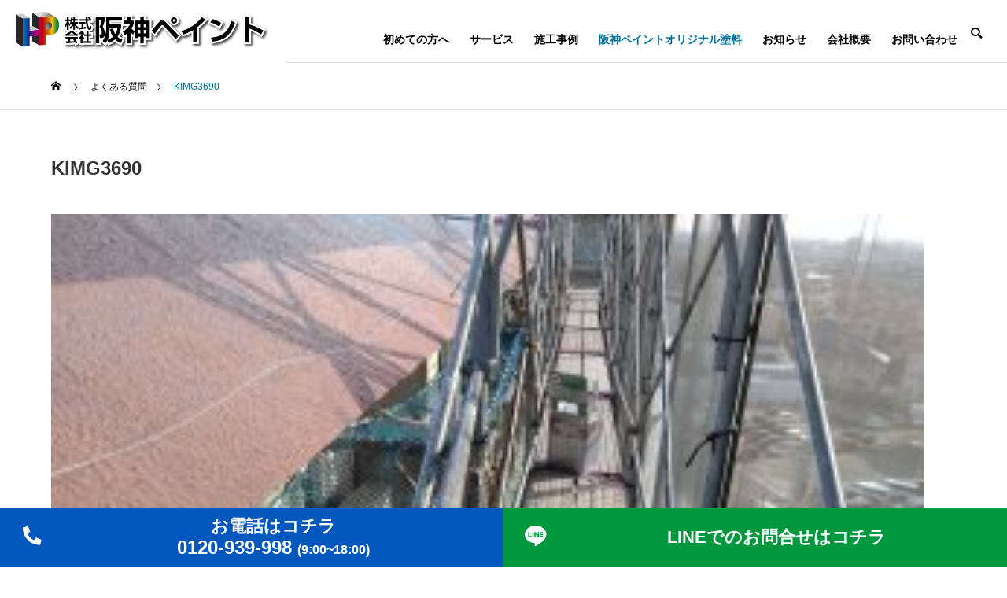

--- FILE ---
content_type: text/html; charset=UTF-8
request_url: https://hansin-paint.com/kimg3690/
body_size: 77362
content:
<!DOCTYPE html>
<html class="pc" dir="ltr" lang="ja">
<head>
<!-- Google tag (gtag.js) --> <script async src="https://www.googletagmanager.com/gtag/js?id=AW-645092314"></script> <script> window.dataLayer = window.dataLayer || []; function gtag(){dataLayer.push(arguments);} gtag('js', new Date()); gtag('config', 'AW-645092314'); </script> 
<script async custom-element="amp-analytics" src="https://cdn.ampproject.org/v0/amp-analytics-0.1.js"></script> 
<meta charset="UTF-8">
<!--[if IE]><meta http-equiv="X-UA-Compatible" content="IE=edge"><![endif]-->
<meta name="viewport" content="width=device-width">


<link rel="pingback" href="https://hansin-paint.com/xmlrpc.php">

		<!-- All in One SEO 4.5.6 - aioseo.com -->
		<title>KIMG3690 | 尼崎市の外壁塗装、雨漏り工事、屋根塗装は阪神ペイントにお任せください</title>
		<meta name="robots" content="noindex, max-snippet:-1, max-image-preview:large, max-video-preview:-1" />
		<meta name="google-site-verification" content="d3s8wYQXGQpjhUN3wZ4-SZYj8Xb2o6Dwo7ASj8mboyw" />
		<link rel="canonical" href="https://hansin-paint.com/kimg3690/" />
		<meta name="generator" content="All in One SEO (AIOSEO) 4.5.6" />

		<!-- Google tag (gtag.js) -->
<script async src="https://www.googletagmanager.com/gtag/js?id=UA-259284951-1"></script>
<script>
 window.dataLayer = window.dataLayer || [];
 function gtag(){dataLayer.push(arguments);}
 gtag('js', new Date());

 gtag('config', 'UA-259284951-1');
</script>

<!-- Google Tag Manager -->
<script>(function(w,d,s,l,i){w[l]=w[l]||[];w[l].push({'gtm.start':
new Date().getTime(),event:'gtm.js'});var f=d.getElementsByTagName(s)[0],
j=d.createElement(s),dl=l!='dataLayer'?'&l='+l:'';j.async=true;j.src=
'https://www.googletagmanager.com/gtm.js?id='+i+dl;f.parentNode.insertBefore(j,f);
})(window,document,'script','dataLayer','GTM-5CT6W4NZ');</script>
<!-- End Google Tag Manager -->

<script type="text/javascript">
    (function(c,l,a,r,i,t,y){
        c[a]=c[a]||function(){(c[a].q=c[a].q||[]).push(arguments)};
        t=l.createElement(r);t.async=1;t.src="https://www.clarity.ms/tag/"+i;
        y=l.getElementsByTagName(r)[0];y.parentNode.insertBefore(t,y);
    })(window, document, "clarity", "script", "lm308r46ex");
</script>
		<script type="application/ld+json" class="aioseo-schema">
			{"@context":"https:\/\/schema.org","@graph":[{"@type":"BreadcrumbList","@id":"https:\/\/hansin-paint.com\/kimg3690\/#breadcrumblist","itemListElement":[{"@type":"ListItem","@id":"https:\/\/hansin-paint.com\/#listItem","position":1,"name":"\u5bb6","item":"https:\/\/hansin-paint.com\/","nextItem":"https:\/\/hansin-paint.com\/kimg3690\/#listItem"},{"@type":"ListItem","@id":"https:\/\/hansin-paint.com\/kimg3690\/#listItem","position":2,"name":"KIMG3690","previousItem":"https:\/\/hansin-paint.com\/#listItem"}]},{"@type":"ItemPage","@id":"https:\/\/hansin-paint.com\/kimg3690\/#itempage","url":"https:\/\/hansin-paint.com\/kimg3690\/","name":"KIMG3690 | \u5c3c\u5d0e\u5e02\u306e\u5916\u58c1\u5857\u88c5\u3001\u96e8\u6f0f\u308a\u5de5\u4e8b\u3001\u5c4b\u6839\u5857\u88c5\u306f\u962a\u795e\u30da\u30a4\u30f3\u30c8\u306b\u304a\u4efb\u305b\u304f\u3060\u3055\u3044","inLanguage":"ja","isPartOf":{"@id":"https:\/\/hansin-paint.com\/#website"},"breadcrumb":{"@id":"https:\/\/hansin-paint.com\/kimg3690\/#breadcrumblist"},"author":{"@id":"https:\/\/hansin-paint.com\/author\/hansin-p-editor\/#author"},"creator":{"@id":"https:\/\/hansin-paint.com\/author\/hansin-p-editor\/#author"},"datePublished":"2019-01-08T18:08:03+09:00","dateModified":"2019-01-08T18:08:03+09:00"},{"@type":"Organization","@id":"https:\/\/hansin-paint.com\/#organization","name":"\u682a\u5f0f\u4f1a\u793e \u962a\u795e\u30da\u30a4\u30f3\u30c8 | \u5c3c\u5d0e\u5e02\u306e\u5916\u58c1\u5857\u88c5\u3001\u5c4b\u6839\u5857\u88c5\u3001\u96e8\u6f0f\u308a\u306e\u5c02\u9580\u5e97\u3002\u9ad8\u54c1\u8cea\u3001\u4f4e\u4fa1\u683c\uff01\u79c1\u305f\u3061\u306b\u304a\u4efb\u305b\u304f\u3060\u3055\u3044","url":"https:\/\/hansin-paint.com\/","logo":{"@type":"ImageObject","url":"https:\/\/hansin-paint.com\/wp-content\/uploads\/2023\/11\/logo-top-1-e1700141787897.png","@id":"https:\/\/hansin-paint.com\/kimg3690\/#organizationLogo","width":150,"height":23},"image":{"@id":"https:\/\/hansin-paint.com\/#organizationLogo"}},{"@type":"Person","@id":"https:\/\/hansin-paint.com\/author\/hansin-p-editor\/#author","url":"https:\/\/hansin-paint.com\/author\/hansin-p-editor\/","name":"hansin-p-editor","image":{"@type":"ImageObject","@id":"https:\/\/hansin-paint.com\/kimg3690\/#authorImage","url":"https:\/\/secure.gravatar.com\/avatar\/26840fb808db182bd478ef5206d834e6?s=96&d=mm&r=g","width":96,"height":96,"caption":"hansin-p-editor"}},{"@type":"WebSite","@id":"https:\/\/hansin-paint.com\/#website","url":"https:\/\/hansin-paint.com\/","name":"\u682a\u5f0f\u4f1a\u793e \u962a\u795e\u30da\u30a4\u30f3\u30c8 | \u5c3c\u5d0e\u5e02\u306e\u5916\u58c1\u5857\u88c5\u3001\u5c4b\u6839\u5857\u88c5\u3001\u96e8\u6f0f\u308a\u306e\u5c02\u9580\u5e97\uff01\u9ad8\u54c1\u8cea\u3001\u4f4e\u4fa1\u683c\uff01\u79c1\u305f\u3061\u306b\u304a\u4efb\u305b\u304f\u3060\u3055\u3044","description":"\u5c3c\u5d0e\u5e02\u3092\u62e0\u70b9\u3068\u3057\u305f\u5916\u58c1\u5857\u88c5\u30fb\u5c4b\u6839\u5857\u88c5\u306e\u30d7\u30ed\u96c6\u56e3\u300c\u962a\u795e\u30da\u30a4\u30f3\u30c8\u300d\u3067\u3059\u3002\u8077\u4eba\u76f4\u55b6\u3060\u304b\u3089\u3053\u305d\u9ad8\u54c1\u8cea\u306a\u65bd\u5de5\u3068\u4f4e\u4fa1\u683c\u3092\u5b9f\u73fe\u3057\u3066\u3044\u307e\u3059\u3002\u5730\u57df\u5bc6\u7740\u3067\u4fe1\u983c\u95a2\u4fc2\u3092\u7bc9\u304d\u306a\u304c\u3089\u3001\u5927\u962a\u5e9c\u3001\u5948\u826f\u770c\u307e\u3067\u5e45\u5e83\u304f\u30b5\u30fc\u30d3\u30b9\u3092\u5c55\u958b\u3057\u3066\u3044\u307e\u3059\u3002","inLanguage":"ja","publisher":{"@id":"https:\/\/hansin-paint.com\/#organization"}}]}
		</script>
		<script type="text/javascript">
			(function(c,l,a,r,i,t,y){
			c[a]=c[a]||function(){(c[a].q=c[a].q||[]).push(arguments)};t=l.createElement(r);t.async=1;
			t.src="https://www.clarity.ms/tag/"+i+"?ref=aioseo";y=l.getElementsByTagName(r)[0];y.parentNode.insertBefore(t,y);
		})(window, document, "clarity", "script", "lu9r2a5d5l");
		</script>
		<!-- All in One SEO -->

<link rel='dns-prefetch' href='//s.w.org' />
<link rel="alternate" type="application/rss+xml" title="尼崎市の外壁塗装、雨漏り工事、屋根塗装は阪神ペイントにお任せください &raquo; フィード" href="https://hansin-paint.com/feed/" />
<link rel="alternate" type="application/rss+xml" title="尼崎市の外壁塗装、雨漏り工事、屋根塗装は阪神ペイントにお任せください &raquo; コメントフィード" href="https://hansin-paint.com/comments/feed/" />
<link rel="alternate" type="application/rss+xml" title="尼崎市の外壁塗装、雨漏り工事、屋根塗装は阪神ペイントにお任せください &raquo; KIMG3690 のコメントのフィード" href="https://hansin-paint.com/feed/?attachment_id=166" />
		<!-- This site uses the Google Analytics by MonsterInsights plugin v9.11.1 - Using Analytics tracking - https://www.monsterinsights.com/ -->
		<!-- Note: MonsterInsights is not currently configured on this site. The site owner needs to authenticate with Google Analytics in the MonsterInsights settings panel. -->
					<!-- No tracking code set -->
				<!-- / Google Analytics by MonsterInsights -->
		<link rel='stylesheet' id='style-css'  href='https://hansin-paint.com/wp-content/themes/solaris_tcd088/style.css?ver=2.1' type='text/css' media='all' />
<link rel='stylesheet' id='wp-block-library-css'  href='https://hansin-paint.com/wp-includes/css/dist/block-library/style.min.css?ver=288e70562f812471e523c0541fab87c6' type='text/css' media='all' />
<style id='ce4wp-subscribe-style-inline-css' type='text/css'>
.wp-block-ce4wp-subscribe{max-width:840px;margin:0 auto}.wp-block-ce4wp-subscribe .title{margin-bottom:0}.wp-block-ce4wp-subscribe .subTitle{margin-top:0;font-size:0.8em}.wp-block-ce4wp-subscribe .disclaimer{margin-top:5px;font-size:0.8em}.wp-block-ce4wp-subscribe .disclaimer .disclaimer-label{margin-left:10px}.wp-block-ce4wp-subscribe .inputBlock{width:100%;margin-bottom:10px}.wp-block-ce4wp-subscribe .inputBlock input{width:100%}.wp-block-ce4wp-subscribe .inputBlock label{display:inline-block}.wp-block-ce4wp-subscribe .submit-button{margin-top:25px;display:block}.wp-block-ce4wp-subscribe .required-text{display:inline-block;margin:0;padding:0;margin-left:0.3em}.wp-block-ce4wp-subscribe .onSubmission{height:0;max-width:840px;margin:0 auto}.wp-block-ce4wp-subscribe .firstNameSummary .lastNameSummary{text-transform:capitalize}.wp-block-ce4wp-subscribe .ce4wp-inline-notification{display:flex;flex-direction:row;align-items:center;padding:13px 10px;width:100%;height:40px;border-style:solid;border-color:orange;border-width:1px;border-left-width:4px;border-radius:3px;background:rgba(255,133,15,0.1);flex:none;order:0;flex-grow:1;margin:0px 0px}.wp-block-ce4wp-subscribe .ce4wp-inline-warning-text{font-style:normal;font-weight:normal;font-size:16px;line-height:20px;display:flex;align-items:center;color:#571600;margin-left:9px}.wp-block-ce4wp-subscribe .ce4wp-inline-warning-icon{color:orange}.wp-block-ce4wp-subscribe .ce4wp-inline-warning-arrow{color:#571600;margin-left:auto}.wp-block-ce4wp-subscribe .ce4wp-banner-clickable{cursor:pointer}.ce4wp-link{cursor:pointer}

.no-flex{display:block}.sub-header{margin-bottom:1em}


</style>
<link rel='stylesheet' id='edd-blocks-css'  href='https://hansin-paint.com/wp-content/plugins/easy-digital-downloads/includes/blocks/assets/css/edd-blocks.css?ver=3.2.7.1' type='text/css' media='all' />
<style id='global-styles-inline-css' type='text/css'>
body{--wp--preset--color--black: #000000;--wp--preset--color--cyan-bluish-gray: #abb8c3;--wp--preset--color--white: #ffffff;--wp--preset--color--pale-pink: #f78da7;--wp--preset--color--vivid-red: #cf2e2e;--wp--preset--color--luminous-vivid-orange: #ff6900;--wp--preset--color--luminous-vivid-amber: #fcb900;--wp--preset--color--light-green-cyan: #7bdcb5;--wp--preset--color--vivid-green-cyan: #00d084;--wp--preset--color--pale-cyan-blue: #8ed1fc;--wp--preset--color--vivid-cyan-blue: #0693e3;--wp--preset--color--vivid-purple: #9b51e0;--wp--preset--gradient--vivid-cyan-blue-to-vivid-purple: linear-gradient(135deg,rgba(6,147,227,1) 0%,rgb(155,81,224) 100%);--wp--preset--gradient--light-green-cyan-to-vivid-green-cyan: linear-gradient(135deg,rgb(122,220,180) 0%,rgb(0,208,130) 100%);--wp--preset--gradient--luminous-vivid-amber-to-luminous-vivid-orange: linear-gradient(135deg,rgba(252,185,0,1) 0%,rgba(255,105,0,1) 100%);--wp--preset--gradient--luminous-vivid-orange-to-vivid-red: linear-gradient(135deg,rgba(255,105,0,1) 0%,rgb(207,46,46) 100%);--wp--preset--gradient--very-light-gray-to-cyan-bluish-gray: linear-gradient(135deg,rgb(238,238,238) 0%,rgb(169,184,195) 100%);--wp--preset--gradient--cool-to-warm-spectrum: linear-gradient(135deg,rgb(74,234,220) 0%,rgb(151,120,209) 20%,rgb(207,42,186) 40%,rgb(238,44,130) 60%,rgb(251,105,98) 80%,rgb(254,248,76) 100%);--wp--preset--gradient--blush-light-purple: linear-gradient(135deg,rgb(255,206,236) 0%,rgb(152,150,240) 100%);--wp--preset--gradient--blush-bordeaux: linear-gradient(135deg,rgb(254,205,165) 0%,rgb(254,45,45) 50%,rgb(107,0,62) 100%);--wp--preset--gradient--luminous-dusk: linear-gradient(135deg,rgb(255,203,112) 0%,rgb(199,81,192) 50%,rgb(65,88,208) 100%);--wp--preset--gradient--pale-ocean: linear-gradient(135deg,rgb(255,245,203) 0%,rgb(182,227,212) 50%,rgb(51,167,181) 100%);--wp--preset--gradient--electric-grass: linear-gradient(135deg,rgb(202,248,128) 0%,rgb(113,206,126) 100%);--wp--preset--gradient--midnight: linear-gradient(135deg,rgb(2,3,129) 0%,rgb(40,116,252) 100%);--wp--preset--duotone--dark-grayscale: url('#wp-duotone-dark-grayscale');--wp--preset--duotone--grayscale: url('#wp-duotone-grayscale');--wp--preset--duotone--purple-yellow: url('#wp-duotone-purple-yellow');--wp--preset--duotone--blue-red: url('#wp-duotone-blue-red');--wp--preset--duotone--midnight: url('#wp-duotone-midnight');--wp--preset--duotone--magenta-yellow: url('#wp-duotone-magenta-yellow');--wp--preset--duotone--purple-green: url('#wp-duotone-purple-green');--wp--preset--duotone--blue-orange: url('#wp-duotone-blue-orange');--wp--preset--font-size--small: 13px;--wp--preset--font-size--medium: 20px;--wp--preset--font-size--large: 36px;--wp--preset--font-size--x-large: 42px;}.has-black-color{color: var(--wp--preset--color--black) !important;}.has-cyan-bluish-gray-color{color: var(--wp--preset--color--cyan-bluish-gray) !important;}.has-white-color{color: var(--wp--preset--color--white) !important;}.has-pale-pink-color{color: var(--wp--preset--color--pale-pink) !important;}.has-vivid-red-color{color: var(--wp--preset--color--vivid-red) !important;}.has-luminous-vivid-orange-color{color: var(--wp--preset--color--luminous-vivid-orange) !important;}.has-luminous-vivid-amber-color{color: var(--wp--preset--color--luminous-vivid-amber) !important;}.has-light-green-cyan-color{color: var(--wp--preset--color--light-green-cyan) !important;}.has-vivid-green-cyan-color{color: var(--wp--preset--color--vivid-green-cyan) !important;}.has-pale-cyan-blue-color{color: var(--wp--preset--color--pale-cyan-blue) !important;}.has-vivid-cyan-blue-color{color: var(--wp--preset--color--vivid-cyan-blue) !important;}.has-vivid-purple-color{color: var(--wp--preset--color--vivid-purple) !important;}.has-black-background-color{background-color: var(--wp--preset--color--black) !important;}.has-cyan-bluish-gray-background-color{background-color: var(--wp--preset--color--cyan-bluish-gray) !important;}.has-white-background-color{background-color: var(--wp--preset--color--white) !important;}.has-pale-pink-background-color{background-color: var(--wp--preset--color--pale-pink) !important;}.has-vivid-red-background-color{background-color: var(--wp--preset--color--vivid-red) !important;}.has-luminous-vivid-orange-background-color{background-color: var(--wp--preset--color--luminous-vivid-orange) !important;}.has-luminous-vivid-amber-background-color{background-color: var(--wp--preset--color--luminous-vivid-amber) !important;}.has-light-green-cyan-background-color{background-color: var(--wp--preset--color--light-green-cyan) !important;}.has-vivid-green-cyan-background-color{background-color: var(--wp--preset--color--vivid-green-cyan) !important;}.has-pale-cyan-blue-background-color{background-color: var(--wp--preset--color--pale-cyan-blue) !important;}.has-vivid-cyan-blue-background-color{background-color: var(--wp--preset--color--vivid-cyan-blue) !important;}.has-vivid-purple-background-color{background-color: var(--wp--preset--color--vivid-purple) !important;}.has-black-border-color{border-color: var(--wp--preset--color--black) !important;}.has-cyan-bluish-gray-border-color{border-color: var(--wp--preset--color--cyan-bluish-gray) !important;}.has-white-border-color{border-color: var(--wp--preset--color--white) !important;}.has-pale-pink-border-color{border-color: var(--wp--preset--color--pale-pink) !important;}.has-vivid-red-border-color{border-color: var(--wp--preset--color--vivid-red) !important;}.has-luminous-vivid-orange-border-color{border-color: var(--wp--preset--color--luminous-vivid-orange) !important;}.has-luminous-vivid-amber-border-color{border-color: var(--wp--preset--color--luminous-vivid-amber) !important;}.has-light-green-cyan-border-color{border-color: var(--wp--preset--color--light-green-cyan) !important;}.has-vivid-green-cyan-border-color{border-color: var(--wp--preset--color--vivid-green-cyan) !important;}.has-pale-cyan-blue-border-color{border-color: var(--wp--preset--color--pale-cyan-blue) !important;}.has-vivid-cyan-blue-border-color{border-color: var(--wp--preset--color--vivid-cyan-blue) !important;}.has-vivid-purple-border-color{border-color: var(--wp--preset--color--vivid-purple) !important;}.has-vivid-cyan-blue-to-vivid-purple-gradient-background{background: var(--wp--preset--gradient--vivid-cyan-blue-to-vivid-purple) !important;}.has-light-green-cyan-to-vivid-green-cyan-gradient-background{background: var(--wp--preset--gradient--light-green-cyan-to-vivid-green-cyan) !important;}.has-luminous-vivid-amber-to-luminous-vivid-orange-gradient-background{background: var(--wp--preset--gradient--luminous-vivid-amber-to-luminous-vivid-orange) !important;}.has-luminous-vivid-orange-to-vivid-red-gradient-background{background: var(--wp--preset--gradient--luminous-vivid-orange-to-vivid-red) !important;}.has-very-light-gray-to-cyan-bluish-gray-gradient-background{background: var(--wp--preset--gradient--very-light-gray-to-cyan-bluish-gray) !important;}.has-cool-to-warm-spectrum-gradient-background{background: var(--wp--preset--gradient--cool-to-warm-spectrum) !important;}.has-blush-light-purple-gradient-background{background: var(--wp--preset--gradient--blush-light-purple) !important;}.has-blush-bordeaux-gradient-background{background: var(--wp--preset--gradient--blush-bordeaux) !important;}.has-luminous-dusk-gradient-background{background: var(--wp--preset--gradient--luminous-dusk) !important;}.has-pale-ocean-gradient-background{background: var(--wp--preset--gradient--pale-ocean) !important;}.has-electric-grass-gradient-background{background: var(--wp--preset--gradient--electric-grass) !important;}.has-midnight-gradient-background{background: var(--wp--preset--gradient--midnight) !important;}.has-small-font-size{font-size: var(--wp--preset--font-size--small) !important;}.has-medium-font-size{font-size: var(--wp--preset--font-size--medium) !important;}.has-large-font-size{font-size: var(--wp--preset--font-size--large) !important;}.has-x-large-font-size{font-size: var(--wp--preset--font-size--x-large) !important;}
</style>
<link rel='stylesheet' id='contact-form-7-css'  href='https://hansin-paint.com/wp-content/plugins/contact-form-7/includes/css/styles.css?ver=5.8.1' type='text/css' media='all' />
<link rel='stylesheet' id='hansin-paint-chatbot-style-css'  href='https://hansin-paint.com/wp-content/plugins/hansin-paint-chatbot/assets/css/style.css?ver=20220404' type='text/css' media='all' />
<link rel='stylesheet' id='edd-styles-css'  href='https://hansin-paint.com/wp-content/plugins/easy-digital-downloads/assets/css/edd.min.css?ver=3.2.7.1' type='text/css' media='all' />
<link rel='stylesheet' id='wp-pagenavi-css'  href='https://hansin-paint.com/wp-content/plugins/wp-pagenavi/pagenavi-css.css?ver=2.70' type='text/css' media='all' />
<link rel='stylesheet' id='grw-public-main-css-css'  href='https://hansin-paint.com/wp-content/plugins/widget-google-reviews/assets/css/public-main.css?ver=3.4' type='text/css' media='all' />
<script type='text/javascript' src='https://hansin-paint.com/wp-includes/js/jquery/jquery.min.js?ver=3.6.0' id='jquery-core-js'></script>
<script type='text/javascript' src='https://hansin-paint.com/wp-includes/js/jquery/jquery-migrate.min.js?ver=3.3.2' id='jquery-migrate-js'></script>
<script type='text/javascript' defer="defer" src='https://hansin-paint.com/wp-content/plugins/widget-google-reviews/assets/js/public-main.js?ver=3.4' id='grw-public-main-js-js'></script>
<link rel="https://api.w.org/" href="https://hansin-paint.com/api/" /><link rel="alternate" type="application/json" href="https://hansin-paint.com/api/wp/v2/media/166" /><link rel='shortlink' href='https://hansin-paint.com/?p=166' />
<link rel="alternate" type="application/json+oembed" href="https://hansin-paint.com/api/oembed/1.0/embed?url=https%3A%2F%2Fhansin-paint.com%2Fkimg3690%2F" />
<link rel="alternate" type="text/xml+oembed" href="https://hansin-paint.com/api/oembed/1.0/embed?url=https%3A%2F%2Fhansin-paint.com%2Fkimg3690%2F&#038;format=xml" />
		<script type="text/javascript">
				(function(c,l,a,r,i,t,y){
					c[a]=c[a]||function(){(c[a].q=c[a].q||[]).push(arguments)};t=l.createElement(r);t.async=1;
					t.src="https://www.clarity.ms/tag/"+i+"?ref=wordpress";y=l.getElementsByTagName(r)[0];y.parentNode.insertBefore(t,y);
				})(window, document, "clarity", "script", "pq5l3gqrac");
		</script>
		<meta name="generator" content="Easy Digital Downloads v3.2.7.1" />

<link rel="stylesheet" href="https://hansin-paint.com/wp-content/themes/solaris_tcd088/css/design-plus.css?ver=2.1">
<link rel="stylesheet" href="https://hansin-paint.com/wp-content/themes/solaris_tcd088/css/sns-botton.css?ver=2.1">
<link rel="stylesheet" media="screen and (max-width:1201px)" href="https://hansin-paint.com/wp-content/themes/solaris_tcd088/css/responsive.css?ver=2.1">
<link rel="stylesheet" media="screen and (max-width:1201px)" href="https://hansin-paint.com/wp-content/themes/solaris_tcd088/css/footer-bar.css?ver=2.1">

<script src="https://hansin-paint.com/wp-content/themes/solaris_tcd088/js/jquery.easing.1.4.js?ver=2.1"></script>
<script src="https://hansin-paint.com/wp-content/themes/solaris_tcd088/js/jscript.js?ver=2.1"></script>
<script src="https://hansin-paint.com/wp-content/themes/solaris_tcd088/js/jquery.cookie.min.js?ver=2.1"></script>
<script src="https://hansin-paint.com/wp-content/themes/solaris_tcd088/js/comment.js?ver=2.1"></script>
<script src="https://hansin-paint.com/wp-content/themes/solaris_tcd088/js/parallax.js?ver=2.1"></script>

<link rel="stylesheet" href="https://hansin-paint.com/wp-content/themes/solaris_tcd088/js/simplebar.css?ver=2.1">
<script src="https://hansin-paint.com/wp-content/themes/solaris_tcd088/js/simplebar.min.js?ver=2.1"></script>


<script src="https://hansin-paint.com/wp-content/themes/solaris_tcd088/js/header_fix.js?ver=2.1"></script>

<script type="text/javascript">
jQuery(document).ready(function($){
  if ($.cookie('close_header_message') == 'on') {
    $('#header_message').hide();
  }
  $('#close_header_message').click(function() {
    $('#header_message').hide();
    $.cookie('close_header_message', 'on', {
      path:'/'
    });
  });
});
</script>

<style type="text/css">
body { font-size:16px; }
.common_headline { font-size:36px !important; }
@media screen and (max-width:750px) {
  body { font-size:14px; }
  .common_headline { font-size:20px !important; }
}
body, input, textarea { font-family: Arial, "Hiragino Sans", "ヒラギノ角ゴ ProN", "Hiragino Kaku Gothic ProN", "游ゴシック", YuGothic, "メイリオ", Meiryo, sans-serif; }

.rich_font, .p-vertical { font-family: Arial, "Hiragino Sans", "ヒラギノ角ゴ ProN", "Hiragino Kaku Gothic ProN", "游ゴシック", YuGothic, "メイリオ", Meiryo, sans-serif; font-weight:600; }

.rich_font_type1 { font-family: Arial, "ヒラギノ角ゴ ProN W3", "Hiragino Kaku Gothic ProN", "メイリオ", Meiryo, sans-serif; font-weight:600; }
.rich_font_type2 { font-family: Arial, "Hiragino Sans", "ヒラギノ角ゴ ProN", "Hiragino Kaku Gothic ProN", "游ゴシック", YuGothic, "メイリオ", Meiryo, sans-serif; font-weight:600; }
.rich_font_type3 { font-family: "Times New Roman" , "游明朝" , "Yu Mincho" , "游明朝体" , "YuMincho" , "ヒラギノ明朝 Pro W3" , "Hiragino Mincho Pro" , "HiraMinProN-W3" , "HGS明朝E" , "ＭＳ Ｐ明朝" , "MS PMincho" , serif; font-weight:600; }

.square_headline .headline { font-size:24px; }
.square_headline .sub_headline { font-size:14px; }
@media screen and (max-width:750px) {
  .square_headline .headline { font-size:18px; }
  .square_headline .sub_headline { font-size:12px; }
}

.pc body.use_header_fix #header:after { background:rgba(255,255,255,1); }
.pc body.use_header_fix #header:hover:after { background:rgba(255,255,255,1); }
#header_logo a { background:rgba(255,255,255,1); }
#header_logo .logo_text { color:#ffffff !important; font-size:32px; }
#footer_logo .logo_text { font-size:32px; }
@media screen and (max-width:1201px) {
  #header_logo .logo_text { font-size:24px; }
  #footer_logo .logo_text { font-size:24px; }
}
#global_menu > ul > li > a:hover, body.single #global_menu > ul > li.current-menu-item > a, body.single #global_menu > ul > li.active > a,
  #header.active #global_menu > ul > li.current-menu-item > a, #header.active #global_menu > ul > li.active > a, body.hide_header_image #global_menu > ul > li.current-menu-item > a, body.no_index_header_content #global_menu > ul > li.current-menu-item > a
    { color:#00729f !important; }
#global_menu ul ul a { color:#ffffff; background:#00729f; }
#global_menu ul ul a:hover { color:#ffffff; background:#00466d; }
#global_menu ul ul li.menu-item-has-children > a:before { color:#ffffff; }
.mobile #header:after { background:rgba(255,255,255,1); }
.mobile #header:hover:after { background:rgba(255,255,255,1); }
.mobile body.home.no_index_header_content #header { background:rgba(255,255,255,1); }
#drawer_menu { color:#ffffff; background:#00729f; }
#drawer_menu a { color:#ffffff; }
#drawer_menu a:hover { color:#00466d; }
#mobile_menu a { color:#ffffff; border-color:#ffffff; }
#mobile_menu li li a { background:#52839e; }
#mobile_menu a:hover, #drawer_menu .close_button:hover, #mobile_menu .child_menu_button:hover { color:#ffffff; background:#1e73be; }
#mobile_menu .child_menu_button .icon:before, #mobile_menu .child_menu_button:hover .icon:before { color:#ffffff; }
.megamenu .headline_area h3 .headline { font-size:24px; }
.megamenu_b .service_item_list .item a:after { background:rgba(0,114,159,0.5); }
#header_message { background:#ffffff; color:#000000; }
#close_header_message:before { color:#000000; }
#header_message a { color:#000000; }
#header_message a:hover { color:#00729f; }
#footer_banner a { color:#ffffff !important; }
#footer_banner .title { font-size:24px; }
#footer_banner .sub_title { font-size:14px; }
@media screen and (max-width:750px) {
  #footer_banner .title { font-size:18px; }
  #footer_banner .sub_title { font-size:12px; }
}
.author_profile .avatar_area img, .animate_image img, .animate_background .image {
  width:100%; height:auto;
  -webkit-transition: transform  0.5s ease;
  transition: transform  0.5s ease;
}
.author_profile a.avatar:hover img, .animate_image:hover img, .animate_background:hover .image {
  -webkit-transform: scale(1.2);
  transform: scale(1.2);
}


a { color:#000; }

#footer_menu .footer_menu li:first-of-type a, #return_top2 a:hover:before, #bread_crumb, #bread_crumb li.last, .tcd_banner_widget .headline, .post_slider_widget .slick-arrow:hover:before,
  #post_title2 .title, #service_banner .main_title, .megamenu .headline_area h3 .headline, .news_category_list li.active a, .news_category_sort_button li.active a, .sns_button_list.color_type2 li.contact a:before,
    .tab_content_top .tab .item.active, .cb_tab_content .tab_content_bottom .title, .cb_headline .headline, .faq_list .question.active, .faq_list .question:hover, .author_profile .author_link li.contact a:before, .author_profile .author_link li.user_url a:before
      { color:#00729f; }

.square_headline, .page_navi span.current, #post_pagination p, #comment_tab li.active a, .news_category_list li.active a:before, .news_category_sort_button li.active a:before,
  .tab_content_bottom .slick-dots button:hover::before, .tab_content_bottom .slick-dots .slick-active button::before,
    .faq_list .question.active:before, .faq_list .question:hover:before, .faq_list .question:hover:after, #return_top a
      { background:#00729f; }

.page_navi span.current, #post_pagination p, .design_headline2 span, #post_title2 .title, .project_list .category, #project_title_area .category
  { border-color:#00729f; }

.category_list_widget li.current-menu-item a, .category_list_widget li.current-menu-parent a { background:rgba(0,114,159,0.5); border-color:#fff; color:#fff; }

a:hover, #footer_top a:hover, #footer_social_link li a:hover:before, #footer_menu .footer_menu li:first-of-type a:hover, #next_prev_post a:hover, #bread_crumb li a:hover, #bread_crumb li.home a:hover:before,
  .single_copy_title_url_btn:hover, .tcdw_search_box_widget .search_area .search_button:hover:before, .widget_tab_post_list_button div:hover,
    #single_author_title_area .author_link li a:hover:before, .author_profile a:hover, #post_meta_bottom a:hover, .cardlink_title a:hover,
      .comment a:hover, .comment_form_wrapper a:hover, #searchform .submit_button:hover:before, .p-dropdown__title:hover:after
        { color:#00466d; }

.page_navi a:hover, #post_pagination a:hover, #p_readmore .button:hover, .c-pw__btn:hover, #comment_tab li a:hover, #submit_comment:hover, #cancel_comment_reply a:hover,
  #wp-calendar #prev a:hover, #wp-calendar #next a:hover, #wp-calendar td a:hover, #comment_tab li a:hover, #return_top a:hover
    { background-color:#00466d; }

.page_navi a:hover, #post_pagination a:hover, #comment_textarea textarea:focus, .c-pw__box-input:focus
  { border-color:#00466d; }

.post_content a, .custom-html-widget a { color:#000000; }
.post_content a:hover, .custom-html-widget a:hover { color:#00466d; }

.design_button.type1 a { color:#ffffff !important; background:#00729f; }
.design_button.type1 a:hover { color:#ffffff !important; background:#00466d; }
.cat_id1 { background-color:#00729f; }
.cat_id1:hover { background-color:#00466d; }
.cat_id2 { background-color:#00729f; }
.cat_id2:hover { background-color:#00466d; }
.cat_id21 { background-color:#00729f; }
.cat_id21:hover { background-color:#00466d; }
#header_logo h1 {
margin: 0px 0px !important;
}

#main_col {
    width: 100% !important;
}

#main_contents:after {
    left: 0px !important;
    width: 0px !important;
    background: inherit  !important;
}

.elementor-widget-container h2{
    font-size: 28px  !important;
}

.elementor-image-box-img {
    width: 100% !important;
    height: auto !important;
}

.elementor-image-box-img img{
    width: 100% !important;
    height: 200px !important;
    object-fit: cover !important;
}

.elementor-image-box-title {
    color: #00729F !important;
    margin: 25px 0px !important;
}

.post_content p {
    line-height: 1.4;
    margin: 0 0 2em 0;
}

.elementor-widget-image img {
    vertical-align: middle;
    display: inline-block;
    height: 350px !important;
    object-fit: cover !important;
}

.elementor-heading-title {
    color: #00729F !important;
}
/*
#blog_list .image_link {
    display: none !important;
}

#blog_list .content {
    width: 100% !important;
}
*/
#single_share_top {
    display: none !important;
}

#single_copy_title_url_top {
    display: none !important;
}

#single_share_bottom {
     display: none !important;
}

#post_title .meta_top {
     display: none !important;
}

#blog_list .date {
     display: none !important;
}

#index_news_ticker .date {
     display: none !important;
}

.elementor-image-box-description {
    text-align: left !important;
}

p {
     text-align: left !important;
}

#footer_banner {
    margin-top: 50px !important;
}

.free-01-img img {
     width: 100% ;
     height: 300px ;
     object-fit: cover ;
}

.btn-b {
     text-align: center !important;
     margin: 50px auto !important;
}

.mt-50 {
     margin-top: 50px !important ;
}

.free-02 {
     display: flex;
     flex-wrap: wrap;
}

.free-02 a {
     width: 33.333% !important;
}

.free-02 img {
     width: 100% !important;
     height: auto !important;
}

.tab_content_bottom .desc {
    line-height: 1.7;
}

#service_list .main_title br {
    display: inline !important;
}

.w-5 {
     width: 50% !important;
}

.p-10 {
     padding: 10px;
}

.h-75 {
     height: 75px;
}

.d-ib {
     display: flex;
     flex-wrap: wrap;
}

.post_content img[class*="align"], .post_content img[class*="wp-image-"], .post_content img[class*="attachment-"], .post_content img.size-full, .post_content img.size-large, .post_content .wp-post-image, .post_content img {
    /*height: 450px ;*/
    width: 100% ;
    object-fit: cover ;
    object-position: center;
}
.syugo img {
     height: 100% !important;
}

.rumina img {
     height: 100% !important;
}

.soufa img {
     height: 100% !important;
}

.kakaku {
     display: flex;
     flex-wrap: wrap;
}

.kakaku-img {
     width: 50% ;
}

.kakaku img {
     height: 100% !important;
}

.logo img {
     height: 50px  !important;
     width: auto  !important;
}

 .free-03 a {
          width: 100% !important;
          text-align: center !important;
     }

     .free-03 a img {
          height: 250px !important;
          margin: 0px auto !important;
     }

@media (max-width: 991px) {
     .br-sp {
         display: none !important;
     }

     .free-02 a {
          width: 100% !important;
          text-align: center !important;
     }

     .free-02 a img {
          margin: 0px auto !important;
     }

     .tab_content_bottom .title {
          margin-bottom: 30px;
     }

     .tab_content_bottom .catch {
         margin-bottom: 25px;
     }

     .w-5 {
          width: 100% !important;
     }

     .kakaku-img {
          width: 100% !important;
     }

     .mt-ex-sp {
          margin-top: 15px !important;
     }

     .logo img {
          height: 30px  !important;
          width: auto  !important;
     }
}


@media screen and (min-width: 1024px) {
     .br-pc {
         display: none !important;
     }

     .omoi-img2 img {
           height: 100% !important;
           width: 50%  !important;
      }
}

.post_content h1 {
    font-size: 36px !important;
    font-weight: 600;
    margin-bottom: -35px !important;
}

.post_content h2 {
    font-size: 16px !important;
}


.video-container {
    flex: 1.5;
    padding-left: 20px;
    margin-top: 15px;
    position: relative;
    overflow: hidden;
    padding-top: 56.25%; /* 16:9のアスペクト比 */
}

.m-heading {
    font-size: 24px;
    color: #00729f;
    text-align: center;
    margin-bottom: 1px;
}

.s-heading {
    font-size: 14px;
    color: #555;
    text-align: center;
    margin-bottom: 0;
}

.video-container iframe {
    position: absolute;
    top: 0;
    left: 0;
    width: 100%;
    height: 100%;
    border: 0;
}

@media (max-width: 768px) {
    .m-heading {
        font-size: 20px !important;
    }

    .s-heading {
        font-size: 12px;
    }

    .text-content, .video-container {
        padding: 0;
        margin-bottom: 20px;
    }
    
    .video-container {
        padding-left: 0;
        padding-top: 56.25%; /* 16:9のアスペクト比を維持 */
    }
}

#archive_square_headline {
       width: 0px !important;
       height: 0px !important;
       margin-bottom: 100px !important;
}

#archive_square_headline span {
       display: none !important;
}

.omoi-img img {
       height: 100% !important;
}

#global_menu ul {
    text-align: right;
    margin-right: 50px;
}

#global_menu ul li a {
    padding: 10px 13px;
}

#header_logo a {
   padding: 0 20px;
}

.mt-50 p {
    line-height: 1.8;
}

@media (max-width: 768px) {
  .mt-50 p {
    line-height: 2;
  }
}


/* スマホ版（画面幅768px以下）でのみ適用 */
@media (max-width: 768px) {
    .custom-smartphone-image {
        max-width: 100%;  /* コンテナの最大幅に合わせてサイズ調整 */
        height: auto;  /* 縦のサイズは自動調整 */
    }
}
.styled_h2 {
  font-size:26px !important; text-align:left; color:#ffffff; background:#000000;  border-top:0px solid #dddddd;
  border-bottom:0px solid #dddddd;
  border-left:0px solid #dddddd;
  border-right:0px solid #dddddd;
  padding:15px 15px 15px 15px !important;
  margin:0px 0px 30px !important;
}
.styled_h3 {
  font-size:22px !important; text-align:left; color:#000000;   border-top:0px solid #dddddd;
  border-bottom:0px solid #dddddd;
  border-left:2px solid #000000;
  border-right:0px solid #dddddd;
  padding:6px 0px 6px 16px !important;
  margin:0px 0px 30px !important;
}
.styled_h4 {
  font-size:18px !important; text-align:left; color:#000000;   border-top:0px solid #dddddd;
  border-bottom:1px solid #dddddd;
  border-left:0px solid #dddddd;
  border-right:0px solid #dddddd;
  padding:3px 0px 3px 20px !important;
  margin:0px 0px 30px !important;
}
.styled_h5 {
  font-size:14px !important; text-align:left; color:#000000;   border-top:0px solid #dddddd;
  border-bottom:1px solid #dddddd;
  border-left:0px solid #dddddd;
  border-right:0px solid #dddddd;
  padding:3px 0px 3px 24px !important;
  margin:0px 0px 30px !important;
}
.q_custom_button1 {
  color:#ffffff !important;
  border-color:rgba(83,83,83,1);
}
.q_custom_button1.animation_type1 { background:#535353; }
.q_custom_button1:hover, .q_custom_button1:focus {
  color:#ffffff !important;
  border-color:rgba(125,125,125,1);
}
.q_custom_button1.animation_type1:hover { background:#7d7d7d; }
.q_custom_button1:before { background:#7d7d7d; }
.q_custom_button2 {
  color:#ffffff !important;
  border-color:rgba(83,83,83,1);
}
.q_custom_button2.animation_type1 { background:#535353; }
.q_custom_button2:hover, .q_custom_button2:focus {
  color:#ffffff !important;
  border-color:rgba(125,125,125,1);
}
.q_custom_button2.animation_type1:hover { background:#7d7d7d; }
.q_custom_button2:before { background:#7d7d7d; }
.speech_balloon_left1 .speach_balloon_text { background-color: #ffdfdf; border-color: #ffdfdf; color: #000000 }
.speech_balloon_left1 .speach_balloon_text::before { border-right-color: #ffdfdf }
.speech_balloon_left1 .speach_balloon_text::after { border-right-color: #ffdfdf }
.speech_balloon_left2 .speach_balloon_text { background-color: #ffffff; border-color: #ff5353; color: #000000 }
.speech_balloon_left2 .speach_balloon_text::before { border-right-color: #ff5353 }
.speech_balloon_left2 .speach_balloon_text::after { border-right-color: #ffffff }
.speech_balloon_right1 .speach_balloon_text { background-color: #ccf4ff; border-color: #ccf4ff; color: #000000 }
.speech_balloon_right1 .speach_balloon_text::before { border-left-color: #ccf4ff }
.speech_balloon_right1 .speach_balloon_text::after { border-left-color: #ccf4ff }
.speech_balloon_right2 .speach_balloon_text { background-color: #ffffff; border-color: #0789b5; color: #000000 }
.speech_balloon_right2 .speach_balloon_text::before { border-left-color: #0789b5 }
.speech_balloon_right2 .speach_balloon_text::after { border-left-color: #ffffff }
.qt_google_map .pb_googlemap_custom-overlay-inner { background:#00729f; color:#ffffff; }
.qt_google_map .pb_googlemap_custom-overlay-inner::after { border-color:#00729f transparent transparent transparent; }
</style>

<style id="current-page-style" type="text/css">
#post_title .title { font-size:24px; }
#related_post .title { font-size:14px; }
@media screen and (max-width:750px) {
  #post_title .title { font-size:18px; }
  #related_post .title { font-size:13px; }
}
#site_loader_logo_inner .message { font-size:16px; color:#000000; }
#site_loader_logo_inner i { background:#000000; }
#site_loader_logo_inner .catch { font-size:36px; color:#ffffff; }
@media screen and (max-width:1100px) {
  #site_loader_logo_inner .catch { font-size:28px; }
}
@media screen and (max-width:750px) {
  #site_loader_logo_inner .message { font-size:14px; }
    #site_loader_logo_inner .catch { font-size:20px; }
  }
</style>

<script type="text/javascript">
jQuery(document).ready(function($){

  if( $('.megamenu_a .slider').length ){
    $('.megamenu_a .slider').slick({
      infinite: true,
      dots: false,
      arrows: false,
      slidesToShow: 3,
      slidesToScroll: 1,
      swipeToSlide: true,
      touchThreshold: 20,
      adaptiveHeight: false,
      pauseOnHover: true,
      autoplay: true,
      fade: false,
      easing: 'easeOutExpo',
      speed: 700,
      autoplaySpeed: 5000
    });
    $('.megamenu_a .prev_item').on('click', function() {
      $(this).closest('.megamenu_a').find('.slider').slick('slickPrev');
    });
    $('.megamenu_a .next_item').on('click', function() {
      $(this).closest('.megamenu_a').find('.slider').slick('slickNext');
    });
  };

  if( $('.megamenu_b .service_list_area').length ){
    $(".megamenu_b .service_item_list .item").hover(function(){
      $(this).siblings().removeClass('active');
      $(this).addClass('active');
      service_id = $(this).data('service-id');
      $(this).closest('.service_list_area').find('.service_image_list .image').removeClass('active');
      $('#' + service_id).addClass('active');
    }, function(){
      $(this).removeClass('active');
    });
  };

});
</script>

<meta name="generator" content="Elementor 3.16.4; features: e_dom_optimization, e_optimized_assets_loading, additional_custom_breakpoints; settings: css_print_method-external, google_font-enabled, font_display-auto">
<link rel="icon" href="https://hansin-paint.com/wp-content/uploads/2022/04/cropped-siteicon-1-1-32x32.png" sizes="32x32" />
<link rel="icon" href="https://hansin-paint.com/wp-content/uploads/2022/04/cropped-siteicon-1-1-192x192.png" sizes="192x192" />
<link rel="apple-touch-icon" href="https://hansin-paint.com/wp-content/uploads/2022/04/cropped-siteicon-1-1-180x180.png" />
<meta name="msapplication-TileImage" content="https://hansin-paint.com/wp-content/uploads/2022/04/cropped-siteicon-1-1-270x270.png" />
	
	<!-- Google tag (gtag.js) -->
<script async src="https://www.googletagmanager.com/gtag/js?id=G-BGYFK70ZSG"></script>
<script>
  window.dataLayer = window.dataLayer || [];
  function gtag(){dataLayer.push(arguments);}
  gtag('js', new Date());

  gtag('config', 'G-BGYFK70ZSG');
</script>

	
<!-- Google Tag Manager -->
<script>(function(w,d,s,l,i){w[l]=w[l]||[];w[l].push({'gtm.start':
new Date().getTime(),event:'gtm.js'});var f=d.getElementsByTagName(s)[0],
j=d.createElement(s),dl=l!='dataLayer'?'&l='+l:'';j.async=true;j.src=
'https://www.googletagmanager.com/gtm.js?id='+i+dl;f.parentNode.insertBefore(j,f);
})(window,document,'script','dataLayer','GTM-WM79XFSS');</script>
<!-- End Google Tag Manager -->

<!-- Clarity -->
<script type="text/javascript">
    (function(c,l,a,r,i,t,y){
        c[a]=c[a]||function(){(c[a].q=c[a].q||[]).push(arguments)};
        t=l.createElement(r);t.async=1;t.src="https://www.clarity.ms/tag/"+i;
        y=l.getElementsByTagName(r)[0];y.parentNode.insertBefore(t,y);
    })(window, document, "clarity", "script", "ppm2fmhxmu");
</script>
<!-- End Clarity -->
	
<!-- User Heat Tag -->
<script type="text/javascript">
(function(add, cla){window['UserHeatTag']=cla;window[cla]=window[cla]||function(){(window[cla].q=window[cla].q||[]).push(arguments)},window[cla].l=1*new Date();var ul=document.createElement('script');var tag = document.getElementsByTagName('script')[0];ul.async=1;ul.src=add;tag.parentNode.insertBefore(ul,tag);})('//uh.nakanohito.jp/uhj2/uh.js', '_uhtracker');_uhtracker({id:'uhN5lTJza3'});
</script>
<!-- End User Heat Tag -->
	
</head>
<body id="body" class="attachment attachment-template-default single single-attachment postid-166 attachmentid-166 attachment-jpeg edd-js-none use_header_fix use_mobile_header_fix elementor-default elementor-kit-9954">
<!-- Google tag (gtag.js) --> <amp-analytics type="gtag" data-credentials="include"> <script type="application/json"> { "vars": { "gtag_id": "AW-645092314", "config": { "AW-645092314": { "groups": "default" } } }, "triggers": { } } </script> </amp-analytics> 

 
 
 <header id="header">
    <div id="header_logo">
   <p class="logo">
 <a href="https://hansin-paint.com/" title="尼崎市の外壁塗装、雨漏り工事、屋根塗装は阪神ペイントにお任せください">
    <img class="logo_image pc" src="https://hansin-paint.com/wp-content/uploads/2023/09/logo-1.png?1769503731" alt="尼崎市の外壁塗装、雨漏り工事、屋根塗装は阪神ペイントにお任せください" title="尼崎市の外壁塗装、雨漏り工事、屋根塗装は阪神ペイントにお任せください" width="542" height="84" />
  <img class="logo_image mobile" src="https://hansin-paint.com/wp-content/uploads/2019/01/KIMG3690.jpg?1769503731" alt="尼崎市の外壁塗装、雨漏り工事、屋根塗装は阪神ペイントにお任せください" title="尼崎市の外壁塗装、雨漏り工事、屋根塗装は阪神ペイントにお任せください" width="1920" height="1080" />   </a>
</p>

  </div>
    <div id="header_search">
   <div id="header_search_button"></div>
   <form role="search" method="get" id="header_searchform" action="https://hansin-paint.com">
    <div class="input_area"><input type="text" value="" id="header_search_input" name="s" autocomplete="off"></div>
    <div class="button"><label for="header_search_button"></label><input type="submit" id="header_search_button" value=""></div>
   </form>
  </div>
      <a id="global_menu_button" href="#"><span></span><span></span><span></span></a>
  <nav id="global_menu" class="animate">
   <ul id="menu-%e3%83%98%e3%83%83%e3%83%80%e3%83%bc%e3%83%8a%e3%83%93" class="menu"><li id="menu-item-10185" class="menu-item menu-item-type-post_type menu-item-object-page menu-item-has-children menu-item-10185 "><a href="https://hansin-paint.com/beginner/">初めての方へ</a>
<ul class="sub-menu">
	<li id="menu-item-10039" class="menu-item menu-item-type-post_type menu-item-object-page menu-item-10039 "><a href="https://hansin-paint.com/reason/">選ばれる理由</a></li>
	<li id="menu-item-10667" class="menu-item menu-item-type-post_type menu-item-object-page menu-item-10667 "><a href="https://hansin-paint.com/points-to-keep-in-mind/">押さえておきたいポイント</a></li>
	<li id="menu-item-10671" class="menu-item menu-item-type-post_type menu-item-object-page menu-item-10671 "><a href="https://hansin-paint.com/menu/">塗料について</a></li>
</ul>
</li>
<li id="menu-item-9977" class="menu-item menu-item-type-post_type_archive menu-item-object-service menu-item-has-children menu-item-9977 "><a href="https://hansin-paint.com/service/">サービス</a>
<ul class="sub-menu">
	<li id="menu-item-10097" class="menu-item menu-item-type-post_type menu-item-object-service menu-item-10097 "><a href="https://hansin-paint.com/service/service-1">屋根・外壁プラン</a></li>
	<li id="menu-item-10096" class="menu-item menu-item-type-post_type menu-item-object-service menu-item-10096 "><a href="https://hansin-paint.com/service/service-2">倉庫や工場のプラン</a></li>
	<li id="menu-item-10095" class="menu-item menu-item-type-post_type menu-item-object-service menu-item-10095 "><a href="https://hansin-paint.com/service/service-3">雨漏り応急処置</a></li>
	<li id="menu-item-10094" class="menu-item menu-item-type-post_type menu-item-object-service menu-item-10094 "><a href="https://hansin-paint.com/service/service-4">DIY塗装</a></li>
	<li id="menu-item-10093" class="menu-item menu-item-type-post_type menu-item-object-service menu-item-10093 "><a href="https://hansin-paint.com/service/service-5">プロの皆さんへ</a></li>
</ul>
</li>
<li id="menu-item-10099" class="menu-item menu-item-type-post_type_archive menu-item-object-project menu-item-has-children menu-item-10099 "><a href="https://hansin-paint.com/project/">施工事例</a>
<ul class="sub-menu">
	<li id="menu-item-10814" class="menu-item menu-item-type-custom menu-item-object-custom menu-item-10814 "><a href="https://hansin-paint.com/work/">過去実績</a></li>
</ul>
</li>
<li id="menu-item-10673" class="menu-item menu-item-type-custom menu-item-object-custom menu-item-has-children menu-item-10673 current-menu-item"><a>阪神ペイントオリジナル塗料</a>
<ul class="sub-menu">
	<li id="menu-item-10669" class="menu-item menu-item-type-post_type menu-item-object-page menu-item-10669 "><a href="https://hansin-paint.com/luminastar/">ルミナスター</a></li>
	<li id="menu-item-10670" class="menu-item menu-item-type-post_type menu-item-object-page menu-item-10670 "><a href="https://hansin-paint.com/guardian/">守護神</a></li>
	<li id="menu-item-10672" class="menu-item menu-item-type-custom menu-item-object-custom menu-item-10672 "><a href="https://paint-land.com/showroom/">オンラインショールーム</a></li>
</ul>
</li>
<li id="menu-item-10823" class="menu-item menu-item-type-custom menu-item-object-custom menu-item-10823 "><a href="https://hansin-paint.com/blog/">お知らせ</a></li>
<li id="menu-item-9976" class="menu-item menu-item-type-post_type_archive menu-item-object-company menu-item-has-children menu-item-9976 "><a href="https://hansin-paint.com/aboutme/">会社概要</a>
<ul class="sub-menu">
	<li id="menu-item-10664" class="menu-item menu-item-type-post_type menu-item-object-company menu-item-10664 "><a href="https://hansin-paint.com/aboutme/aboutas">代表の思い</a></li>
	<li id="menu-item-10665" class="menu-item menu-item-type-post_type menu-item-object-company menu-item-10665 "><a href="https://hansin-paint.com/aboutme/our-company">会社概要</a></li>
	<li id="menu-item-10162" class="menu-item menu-item-type-post_type menu-item-object-page menu-item-10162 "><a href="https://hansin-paint.com/staff/">スタッフ紹介</a></li>
</ul>
</li>
<li id="menu-item-9969" class="menu-item menu-item-type-post_type menu-item-object-page menu-item-has-children menu-item-9969 "><a href="https://hansin-paint.com/inquiry/">お問い合わせ</a>
<ul class="sub-menu">
	<li id="menu-item-10888" class="menu-item menu-item-type-post_type menu-item-object-page menu-item-10888 "><a href="https://hansin-paint.com/inquiry/">お問い合わせ</a></li>
	<li id="menu-item-10225" class="menu-item menu-item-type-taxonomy menu-item-object-category menu-item-10225 "><a href="https://hansin-paint.com/frequent_question/">よくある質問</a></li>
	<li id="menu-item-10666" class="menu-item menu-item-type-post_type menu-item-object-page menu-item-10666 "><a href="https://hansin-paint.com/chatbot/">チャットボット</a></li>
</ul>
</li>
</ul>  </nav>
     </header>

 
<div id="container" >

 
<div id="bread_crumb">
 <ul class="clearfix" itemscope itemtype="http://schema.org/BreadcrumbList">
  <li itemprop="itemListElement" itemscope itemtype="http://schema.org/ListItem" class="home"><a itemprop="item" href="https://hansin-paint.com/"><span itemprop="name">ホーム</span></a><meta itemprop="position" content="1"></li>
 <li itemprop="itemListElement" itemscope itemtype="http://schema.org/ListItem"><a itemprop="item" href="https://hansin-paint.com/blog/"><span itemprop="name">よくある質問</span></a><meta itemprop="position" content="2"></li>
  <li class="last" itemprop="itemListElement" itemscope itemtype="http://schema.org/ListItem"><span itemprop="name">KIMG3690</span><meta itemprop="position" content="4"></li>
  </ul>
</div>

<div id="main_contents">

 <div id="main_col">

 
  <article id="article">

   
   <div id="post_title">
        <h1 class="title rich_font entry-title">KIMG3690</h1>
    <ul class="meta_top clearfix">
          <li class="date"><time class="entry-date published" datetime="2019-01-08T18:08:03+09:00">2019.01.08</time></li>
              </ul>
   </div>

   
      <div class="single_share clearfix" id="single_share_top">
    <div class="share-type1 share-top">
 
	<div class="sns mt10">
		<ul class="type1 clearfix">
		</ul>
	</div>
</div>
   </div>
   
      <div class="single_copy_title_url" id="single_copy_title_url_top">
    <button class="single_copy_title_url_btn" data-clipboard-text="KIMG3690 https://hansin-paint.com/kimg3690/" data-clipboard-copied="記事のタイトルとURLをコピーしました">この記事のタイトルとURLをコピーする</button>
   </div>
   
   
   
      <div class="post_content clearfix">
    <p class="attachment"><a href='https://hansin-paint.com/wp-content/uploads/2019/01/KIMG3690.jpg'><img width="300" height="169" src="https://hansin-paint.com/wp-content/uploads/2019/01/KIMG3690-300x169.jpg" class="attachment-medium size-medium" alt="" loading="lazy" srcset="https://hansin-paint.com/wp-content/uploads/2019/01/KIMG3690-300x169.jpg 300w, https://hansin-paint.com/wp-content/uploads/2019/01/KIMG3690-768x432.jpg 768w, https://hansin-paint.com/wp-content/uploads/2019/01/KIMG3690-1024x576.jpg 1024w" sizes="(max-width: 300px) 100vw, 300px" /></a></p>
   </div>

      <div class="single_share clearfix" id="single_share_bottom">
    <div class="share-type1 share-btm">
 
	<div class="sns mt10 mb45">
		<ul class="type1 clearfix">
		</ul>
	</div>
</div>
   </div>
   
   
      <div id="next_prev_post">
       </div>

  </article><!-- END #article -->

   
   
   
  
  
  
<div id="comments">

  <h3 class="design_headline2 rich_font"><span>コメント</span></h3>

  <div id="comment_header" class="clearfix">
   <ul id="comment_tab" class="clearfix">
    <li class="active"><a href="#commentlist_wrap">0 コメント</a></li>    <li><a href="#pinglist_wrap">0 トラックバック</a></li>   </ul>
  </div>

  
      <div id="commentlist_wrap" class="tab_contents">
    <div class="comment_message">
     <p>この記事へのコメントはありません。</p>
    </div>
   </div>
   
      <div id="pinglist_wrap" class="tab_contents" style="display:none;">
    <div id="trackback_url_area">
     <label for="trackback_url">トラックバックURL</label>
     <input type="text" name="trackback_url" id="trackback_url" size="60" value="https://hansin-paint.com/kimg3690/trackback/" readonly="readonly" onfocus="this.select()" />
    </div>
    <div class="comment_message">
     <p>この記事へのトラックバックはありません。</p>
    </div>
   </div><!-- END #pinglist_wrap -->
   

  
  <fieldset class="comment_form_wrapper" id="respond">

      <div id="cancel_comment_reply"><a rel="nofollow" id="cancel-comment-reply-link" href="/kimg3690/#respond" style="display:none;">返信をキャンセルする。</a></div>
   
   <form action="https://hansin-paint.com/wp-comments-post.php" method="post" id="commentform">

   
    <div id="guest_info">
     <div id="guest_name"><label for="author"><span>名前（例：山田 太郎）</span>( 必須 )</label><input type="text" name="author" id="author" value="" size="22" tabindex="1" aria-required='true' /></div>
     <div id="guest_email"><label for="email"><span>E-MAIL</span>( 必須 ) - 公開されません -</label><input type="text" name="email" id="email" value="" size="22" tabindex="2" aria-required='true' /></div>
     <div id="guest_url"><label for="url"><span>URL</span></label><input type="text" name="url" id="url" value="" size="22" tabindex="3" /></div>
    </div>

   
    <div id="comment_textarea">
     <textarea name="comment" id="comment" cols="50" rows="10" tabindex="4"></textarea>
    </div>

    <div id="submit_comment_wrapper">
          <input name="submit" type="submit" id="submit_comment" tabindex="5" value="コメントを書く" title="コメントを書く" />
    </div>
    <div id="input_hidden_field">
          <input type='hidden' name='comment_post_ID' value='166' id='comment_post_ID' />
<input type='hidden' name='comment_parent' id='comment_parent' value='0' />
         </div>

   </form>

  </fieldset><!-- END .comment_form_wrapper -->

  
</div><!-- END #comments -->


 </div><!-- END #main_col -->

 
</div><!-- END #main_contents -->

 <footer id="footer">

  
  <div id="return_top2">
   <a href="#body"><span>TOP</span></a>
  </div>

    <div id="footer_top">
      <div id="footer_logo">
    
<h2 class="logo">
 <a href="https://hansin-paint.com/" title="尼崎市の外壁塗装、雨漏り工事、屋根塗装は阪神ペイントにお任せください">
    <img class="logo_image pc" src="https://hansin-paint.com/wp-content/uploads/2023/09/logo-1.png?1769503732" alt="尼崎市の外壁塗装、雨漏り工事、屋根塗装は阪神ペイントにお任せください" title="尼崎市の外壁塗装、雨漏り工事、屋根塗装は阪神ペイントにお任せください" width="1083" height="167" />
  <img class="logo_image mobile" src="https://hansin-paint.com/wp-content/uploads/2019/01/KIMG3690.jpg?1769503732" alt="尼崎市の外壁塗装、雨漏り工事、屋根塗装は阪神ペイントにお任せください" title="尼崎市の外壁塗装、雨漏り工事、屋根塗装は阪神ペイントにお任せください" width="3840" height="2160" />   </a>
</h2>

   </div>
        </div><!-- END #footer_top -->
  
    <div id="footer_menu">
      <div class="footer_menu">
    <ul id="menu-%e3%82%b5%e3%83%bc%e3%83%93%e3%82%b9" class="menu"><li id="menu-item-10653" class="menu-item menu-item-type-post_type menu-item-object-service menu-item-10653 "><a href="https://hansin-paint.com/service/service-1">屋根・外壁塗装プラン</a></li>
<li id="menu-item-10652" class="menu-item menu-item-type-post_type menu-item-object-service menu-item-10652 "><a href="https://hansin-paint.com/service/service-2">倉庫・工場塗装プラン</a></li>
<li id="menu-item-10651" class="menu-item menu-item-type-post_type menu-item-object-service menu-item-10651 "><a href="https://hansin-paint.com/service/service-3">雨漏り応急処置</a></li>
<li id="menu-item-10650" class="menu-item menu-item-type-post_type menu-item-object-service menu-item-10650 "><a href="https://hansin-paint.com/service/service-4">DIY塗装</a></li>
<li id="menu-item-10649" class="menu-item menu-item-type-post_type menu-item-object-service menu-item-10649 "><a href="https://hansin-paint.com/service/service-5">プロの皆さんへ</a></li>
</ul>   </div>
         <div class="footer_menu">
    <ul id="menu-%e4%bc%9a%e7%a4%be%e6%a6%82%e8%a6%81" class="menu"><li id="menu-item-10647" class="menu-item menu-item-type-post_type menu-item-object-company menu-item-10647 "><a href="https://hansin-paint.com/aboutme/our-company">会社概要</a></li>
<li id="menu-item-10646" class="menu-item menu-item-type-post_type menu-item-object-company menu-item-10646 "><a href="https://hansin-paint.com/aboutme/aboutas">代表の思い</a></li>
<li id="menu-item-10645" class="menu-item menu-item-type-post_type menu-item-object-page menu-item-10645 "><a href="https://hansin-paint.com/staff/">スタッフ紹介</a></li>
<li id="menu-item-10648" class="menu-item menu-item-type-post_type menu-item-object-post menu-item-10648 "><a href="https://hansin-paint.com/blogs/843/">はじめまして</a></li>
</ul>   </div>
         <div class="footer_menu">
    <ul id="menu-%e9%98%aa%e7%a5%9e%e3%83%9a%e3%82%a4%e3%83%b3%e3%83%88%e3%81%ae%e5%bc%b7%e3%81%bf" class="menu"><li id="menu-item-10889" class="menu-item menu-item-type-post_type menu-item-object-page menu-item-10889 "><a href="https://hansin-paint.com/reason/">選ばれる理由</a></li>
<li id="menu-item-10662" class="menu-item menu-item-type-post_type menu-item-object-page menu-item-10662 "><a href="https://hansin-paint.com/beginner/">初めての方へ</a></li>
<li id="menu-item-10661" class="menu-item menu-item-type-post_type menu-item-object-page menu-item-10661 "><a href="https://hansin-paint.com/points-to-keep-in-mind/">押さえておきたいポイント</a></li>
<li id="menu-item-10660" class="menu-item menu-item-type-post_type menu-item-object-page menu-item-10660 "><a href="https://hansin-paint.com/menu/">塗料について</a></li>
<li id="menu-item-10663" class="menu-item menu-item-type-post_type menu-item-object-page menu-item-10663 "><a href="https://hansin-paint.com/chatbot/">チャットボット</a></li>
<li id="menu-item-10816" class="menu-item menu-item-type-custom menu-item-object-custom menu-item-10816 "><a href="https://hansin-paint.com/project/">外壁塗装実績</a></li>
<li id="menu-item-10815" class="menu-item menu-item-type-custom menu-item-object-custom menu-item-10815 "><a href="https://hansin-paint.com/work/">過去実績</a></li>
</ul>   </div>
         <div class="footer_menu">
    <ul id="menu-%e9%98%aa%e7%a5%9e%e3%83%9a%e3%82%a4%e3%83%b3%e3%83%88%e3%82%aa%e3%83%aa%e3%82%b8%e3%83%8a%e3%83%ab" class="menu"><li id="menu-item-10657" class="menu-item menu-item-type-post_type menu-item-object-page menu-item-10657 "><a href="https://hansin-paint.com/luminastar/">ルミナスター</a></li>
<li id="menu-item-10658" class="menu-item menu-item-type-post_type menu-item-object-page menu-item-10658 "><a href="https://hansin-paint.com/guardian/">守護神</a></li>
<li id="menu-item-10655" class="menu-item menu-item-type-custom menu-item-object-custom menu-item-10655 "><a href="https://paint-land.com/showroom/">オンラインショールーム</a></li>
</ul>   </div>
     </div>
  
    <div id="footer_banner">
      <div class="item">
    <a class="link animate_background" href="/aboutme/our-company/">
     <div class="title_area">
      <h3 class="title rich_font_type2">企業情報</h3>
      <p class="sub_title">COMPANY</p>     </div>
          <div class="overlay" style="background: -moz-linear-gradient(left,  rgba(0,114,159,0.5) 0%, rgba(0,114,159,0) 100%); background: -webkit-linear-gradient(left,  rgba(0,114,159,0.5) 0%,rgba(0,114,159,0) 100%); background: linear-gradient(to right,  rgba(0,114,159,0.5) 0%,rgba(0,114,159,0) 100%);"></div>
          <div class="image_wrap">
      <div class="image" style="background:url(https://hansin-paint.com/wp-content/uploads/2023/07/26948013_m.jpg) no-repeat center center; background-size:cover;"></div>
     </div>
    </a>
   </div>
      <div class="item">
    <a class="link animate_background" href="/service/">
     <div class="title_area">
      <h3 class="title rich_font_type2">サービス</h3>
      <p class="sub_title">SERVICE</p>     </div>
          <div class="overlay" style="background: -moz-linear-gradient(left,  rgba(0,114,159,0.5) 0%, rgba(0,114,159,0) 100%); background: -webkit-linear-gradient(left,  rgba(0,114,159,0.5) 0%,rgba(0,114,159,0) 100%); background: linear-gradient(to right,  rgba(0,114,159,0.5) 0%,rgba(0,114,159,0) 100%);"></div>
          <div class="image_wrap">
      <div class="image" style="background:url(https://hansin-paint.com/wp-content/uploads/2023/07/color-791622_1920.jpg) no-repeat center center; background-size:cover;"></div>
     </div>
    </a>
   </div>
      <div class="item">
    <a class="link animate_background" href="/project/">
     <div class="title_area">
      <h3 class="title rich_font_type2">プロジェクト</h3>
      <p class="sub_title">PROJECT</p>     </div>
          <div class="overlay" style="background: -moz-linear-gradient(left,  rgba(0,114,159,0.5) 0%, rgba(0,114,159,0) 100%); background: -webkit-linear-gradient(left,  rgba(0,114,159,0.5) 0%,rgba(0,114,159,0) 100%); background: linear-gradient(to right,  rgba(0,114,159,0.5) 0%,rgba(0,114,159,0) 100%);"></div>
          <div class="image_wrap">
      <div class="image" style="background:url(https://hansin-paint.com/wp-content/uploads/2023/07/23400100_m.jpg) no-repeat center center; background-size:cover;"></div>
     </div>
    </a>
   </div>
      <div class="item">
    <a class="link animate_background" href="/選ばれる理由/">
     <div class="title_area">
      <h3 class="title rich_font_type2">選ばれる理由</h3>
      <p class="sub_title">FEATURE</p>     </div>
          <div class="overlay" style="background: -moz-linear-gradient(left,  rgba(0,114,159,0.5) 0%, rgba(0,114,159,0) 100%); background: -webkit-linear-gradient(left,  rgba(0,114,159,0.5) 0%,rgba(0,114,159,0) 100%); background: linear-gradient(to right,  rgba(0,114,159,0.5) 0%,rgba(0,114,159,0) 100%);"></div>
          <div class="image_wrap">
      <div class="image" style="background:url(https://hansin-paint.com/wp-content/uploads/2023/07/26234005_m.jpg) no-repeat center center; background-size:cover;"></div>
     </div>
    </a>
   </div>
     </div><!-- END #footer_banner -->
  
    <div id="footer_menu_bottom">
   <ul id="menu-%e3%83%98%e3%83%83%e3%83%80%e3%83%bc%e3%83%8a%e3%83%93-1" class="menu"><li class="menu-item menu-item-type-post_type menu-item-object-page menu-item-has-children menu-item-10185 "><a href="https://hansin-paint.com/beginner/">初めての方へ</a></li>
<li class="menu-item menu-item-type-post_type_archive menu-item-object-service menu-item-has-children menu-item-9977 "><a href="https://hansin-paint.com/service/">サービス</a></li>
<li class="menu-item menu-item-type-post_type_archive menu-item-object-project menu-item-has-children menu-item-10099 "><a href="https://hansin-paint.com/project/">施工事例</a></li>
<li class="menu-item menu-item-type-custom menu-item-object-custom menu-item-has-children menu-item-10673 current-menu-item"><a>阪神ペイントオリジナル塗料</a></li>
<li class="menu-item menu-item-type-custom menu-item-object-custom menu-item-10823 "><a href="https://hansin-paint.com/blog/">お知らせ</a></li>
<li class="menu-item menu-item-type-post_type_archive menu-item-object-company menu-item-has-children menu-item-9976 "><a href="https://hansin-paint.com/aboutme/">会社概要</a></li>
<li class="menu-item menu-item-type-post_type menu-item-object-page menu-item-has-children menu-item-9969 "><a href="https://hansin-paint.com/inquiry/">お問い合わせ</a></li>
</ul>  </div>
  
  
    <p id="copyright">Copyright © 2023 株式会社阪神ペイント All rights reserved.</p>

 </footer>
</div><!-- #container -->

 <div id="return_top">
  <a href="#body"><span>TOP</span></a>
 </div>


<div id="drawer_menu">
 <nav>
   <ul id="mobile_menu" class="menu"><li class="menu-item menu-item-type-post_type menu-item-object-page menu-item-has-children menu-item-10185 "><a href="https://hansin-paint.com/beginner/">初めての方へ</a>
<ul class="sub-menu">
	<li class="menu-item menu-item-type-post_type menu-item-object-page menu-item-10039 "><a href="https://hansin-paint.com/reason/">選ばれる理由</a></li>
	<li class="menu-item menu-item-type-post_type menu-item-object-page menu-item-10667 "><a href="https://hansin-paint.com/points-to-keep-in-mind/">押さえておきたいポイント</a></li>
	<li class="menu-item menu-item-type-post_type menu-item-object-page menu-item-10671 "><a href="https://hansin-paint.com/menu/">塗料について</a></li>
</ul>
</li>
<li class="menu-item menu-item-type-post_type_archive menu-item-object-service menu-item-has-children menu-item-9977 "><a href="https://hansin-paint.com/service/">サービス</a>
<ul class="sub-menu">
	<li class="menu-item menu-item-type-post_type menu-item-object-service menu-item-10097 "><a href="https://hansin-paint.com/service/service-1">屋根・外壁プラン</a></li>
	<li class="menu-item menu-item-type-post_type menu-item-object-service menu-item-10096 "><a href="https://hansin-paint.com/service/service-2">倉庫や工場のプラン</a></li>
	<li class="menu-item menu-item-type-post_type menu-item-object-service menu-item-10095 "><a href="https://hansin-paint.com/service/service-3">雨漏り応急処置</a></li>
	<li class="menu-item menu-item-type-post_type menu-item-object-service menu-item-10094 "><a href="https://hansin-paint.com/service/service-4">DIY塗装</a></li>
	<li class="menu-item menu-item-type-post_type menu-item-object-service menu-item-10093 "><a href="https://hansin-paint.com/service/service-5">プロの皆さんへ</a></li>
</ul>
</li>
<li class="menu-item menu-item-type-post_type_archive menu-item-object-project menu-item-has-children menu-item-10099 "><a href="https://hansin-paint.com/project/">施工事例</a>
<ul class="sub-menu">
	<li class="menu-item menu-item-type-custom menu-item-object-custom menu-item-10814 "><a href="https://hansin-paint.com/work/">過去実績</a></li>
</ul>
</li>
<li class="menu-item menu-item-type-custom menu-item-object-custom menu-item-has-children menu-item-10673 current-menu-item"><a>阪神ペイントオリジナル塗料</a>
<ul class="sub-menu">
	<li class="menu-item menu-item-type-post_type menu-item-object-page menu-item-10669 "><a href="https://hansin-paint.com/luminastar/">ルミナスター</a></li>
	<li class="menu-item menu-item-type-post_type menu-item-object-page menu-item-10670 "><a href="https://hansin-paint.com/guardian/">守護神</a></li>
	<li class="menu-item menu-item-type-custom menu-item-object-custom menu-item-10672 "><a href="https://paint-land.com/showroom/">オンラインショールーム</a></li>
</ul>
</li>
<li class="menu-item menu-item-type-custom menu-item-object-custom menu-item-10823 "><a href="https://hansin-paint.com/blog/">お知らせ</a></li>
<li class="menu-item menu-item-type-post_type_archive menu-item-object-company menu-item-has-children menu-item-9976 "><a href="https://hansin-paint.com/aboutme/">会社概要</a>
<ul class="sub-menu">
	<li class="menu-item menu-item-type-post_type menu-item-object-company menu-item-10664 "><a href="https://hansin-paint.com/aboutme/aboutas">代表の思い</a></li>
	<li class="menu-item menu-item-type-post_type menu-item-object-company menu-item-10665 "><a href="https://hansin-paint.com/aboutme/our-company">会社概要</a></li>
	<li class="menu-item menu-item-type-post_type menu-item-object-page menu-item-10162 "><a href="https://hansin-paint.com/staff/">スタッフ紹介</a></li>
</ul>
</li>
<li class="menu-item menu-item-type-post_type menu-item-object-page menu-item-has-children menu-item-9969 "><a href="https://hansin-paint.com/inquiry/">お問い合わせ</a>
<ul class="sub-menu">
	<li class="menu-item menu-item-type-post_type menu-item-object-page menu-item-10888 "><a href="https://hansin-paint.com/inquiry/">お問い合わせ</a></li>
	<li class="menu-item menu-item-type-taxonomy menu-item-object-category menu-item-10225 "><a href="https://hansin-paint.com/frequent_question/">よくある質問</a></li>
	<li class="menu-item menu-item-type-post_type menu-item-object-page menu-item-10666 "><a href="https://hansin-paint.com/chatbot/">チャットボット</a></li>
</ul>
</li>
</ul> </nav>
  <div id="footer_search">
  <form role="search" method="get" id="footer_searchform" action="https://hansin-paint.com">
   <div class="input_area"><input type="text" value="" id="footer_search_input" name="s" autocomplete="off"></div>
   <div class="button"><label for="footer_search_button"></label><input type="submit" id="footer_search_button" value=""></div>
  </form>
 </div>
  <div id="mobile_banner">
    <div class="banner">
   <div class="custom-hamburger-menu">
    <p><a href="tel:">TEL: 0120-939-998</a></p>
    <br>
    <p>受付時間</p>
    <br>
    <p>午前10:00~午後20:00</p>
    <p>尼崎の外壁塗装でお困りの方はお気軽にお問い合わせください。</p>
</div>
  </div>
   </div><!-- END #footer_mobile_banner -->
</div>


<section id="floating" class="floating">
	<div class="container">
		<a href="tel:0120939998" class="floating__btn floating__btn--tel">
			<figure class="btn__icon"><img src="https://hansin-paint.com/wp-content/themes/solaris_tcd088/img/common/floating_icon_tel.svg" alt="電話:"></figure>
			<div class="btn__txt">
				<div class="btn__title">お電話はコチラ</div>
				<div class="btn__number">0120-939-998 <span class="btn__time">(9:00~18:00)</span></div>
			</div>
			<!-- /.btn__txt -->
		</a>
		<a href="https://lin.ee/vp90IcO" target="_blank" class="floating__btn floating__btn--line">
			<figure class="btn__icon"><img src="https://hansin-paint.com/wp-content/themes/solaris_tcd088/img/common/floating_icon_line.svg" alt="LINE"></figure>
			<div class="btn__txt">
				<div class="btn__title"><span>LINEでの<span>お問合せはコチラ</span></span></div>
			</div>
			<!-- /.btn__txt -->
		</a>
	</div><!--/container-->
</section>



<script>


jQuery(document).ready(function($){

  
  $("#page_header .bg_image").addClass('animate');
  $("#page_header .animate_item").each(function(i){
    $(this).delay(i *700).queue(function(next) {
      $(this).addClass('animate');
      next();
    });
  });

  if( $('#page_header .animation_type2').length ){
    setTimeout(function(){
      $("#page_header .animation_type2 span").each(function(i){
        $(this).delay(i * 50).queue(function(next) {
          $(this).addClass('animate');
          next();
        });
      });
    }, 500);
  };

  $(window).on('scroll load', function(i) {
    var scTop = $(this).scrollTop();
    var scBottom = scTop + $(this).height();
    $('.inview').each( function(i) {
      var thisPos = $(this).offset().top + 100;
      if ( thisPos < scBottom ) {
        $(this).addClass('animate');
      }
    });
  });

});

</script>


	<style>.edd-js-none .edd-has-js, .edd-js .edd-no-js, body.edd-js input.edd-no-js { display: none; }</style>
	<script>/* <![CDATA[ */(function(){var c = document.body.classList;c.remove('edd-js-none');c.add('edd-js');})();/* ]]> */</script>
			<script>
			document.addEventListener('DOMContentLoaded', function (event) {
				for (let i = 0; i < document.forms.length; ++i) {
					let form = document.forms[i];
					if (form.method != "get") {  var inputvz3nl78d = document.createElement("input"); inputvz3nl78d.setAttribute("type", "hidden"); inputvz3nl78d.setAttribute("name", "vz3nl78d");  inputvz3nl78d.setAttribute("value", "kr7zbercgj81"); form.appendChild(inputvz3nl78d); }
if (form.method != "get") {  var input7kxl2uud = document.createElement("input"); input7kxl2uud.setAttribute("type", "hidden"); input7kxl2uud.setAttribute("name", "7kxl2uud");  input7kxl2uud.setAttribute("value", "9rcjcw7uk1ar"); form.appendChild(input7kxl2uud); }
if (form.method != "get") {  var inputwqvubkpf = document.createElement("input"); inputwqvubkpf.setAttribute("type", "hidden"); inputwqvubkpf.setAttribute("name", "wqvubkpf");  inputwqvubkpf.setAttribute("value", "tb0m879pg2zz"); form.appendChild(inputwqvubkpf); }
				}
			});
		</script>
		<link rel='stylesheet' id='slick-style-css'  href='https://hansin-paint.com/wp-content/themes/solaris_tcd088/js/slick.css?ver=1.0.0' type='text/css' media='all' />
<script type='text/javascript' id='ce4wp_form_submit-js-extra'>
/* <![CDATA[ */
var ce4wp_form_submit_data = {"siteUrl":"https:\/\/hansin-paint.com","url":"https:\/\/hansin-paint.com\/wp-admin\/admin-ajax.php","nonce":"1fcb2e8535","listNonce":"b3080c5771","activatedNonce":"09f8fb8160"};
/* ]]> */
</script>
<script type='text/javascript' src='https://hansin-paint.com/wp-content/plugins/creative-mail-by-constant-contact/assets/js/block/submit.js?ver=1688658658' id='ce4wp_form_submit-js'></script>
<script type='text/javascript' src='https://hansin-paint.com/wp-includes/js/comment-reply.min.js?ver=288e70562f812471e523c0541fab87c6' id='comment-reply-js'></script>
<script type='text/javascript' src='https://hansin-paint.com/wp-content/plugins/contact-form-7/includes/swv/js/index.js?ver=5.8.1' id='swv-js'></script>
<script type='text/javascript' id='contact-form-7-js-extra'>
/* <![CDATA[ */
var wpcf7 = {"api":{"root":"https:\/\/hansin-paint.com\/api\/","namespace":"contact-form-7\/v1"}};
/* ]]> */
</script>
<script type='text/javascript' src='https://hansin-paint.com/wp-content/plugins/contact-form-7/includes/js/index.js?ver=5.8.1' id='contact-form-7-js'></script>
<script type='text/javascript' src='https://hansin-paint.com/wp-content/plugins/hansin-paint-chatbot/assets/js/script.js?ver=2022040401' id='hansin-paint-chatbot-script-js'></script>
<script type='text/javascript' id='edd-ajax-js-extra'>
/* <![CDATA[ */
var edd_scripts = {"ajaxurl":"https:\/\/hansin-paint.com\/wp-admin\/admin-ajax.php","position_in_cart":"","has_purchase_links":"","already_in_cart_message":"\u3053\u306e\u5546\u54c1\u306f\u3059\u3067\u306b\u8cb7\u3044\u7269\u30ab\u30b4\u306b\u3042\u308a\u307e\u3059","empty_cart_message":"\u304a\u8cb7\u3044\u7269\u30ab\u30b4\u306f\u7a7a\u3067\u3059","loading":"\u8aad\u307f\u8fbc\u307f\u4e2d","select_option":"\u30aa\u30d7\u30b7\u30e7\u30f3\u3092\u9078\u629e\u3057\u3066\u304f\u3060\u3055\u3044","is_checkout":"0","default_gateway":"","redirect_to_checkout":"0","checkout_page":"https:\/\/hansin-paint.com\/?page_id=9949","permalinks":"1","quantities_enabled":"","taxes_enabled":"0","current_page":"166"};
/* ]]> */
</script>
<script type='text/javascript' src='https://hansin-paint.com/wp-content/plugins/easy-digital-downloads/assets/js/edd-ajax.js?ver=3.2.7.1' id='edd-ajax-js'></script>
<script type='text/javascript' src='https://www.google.com/recaptcha/api.js?render=6LdHL0clAAAAAAJnk8hdITpa_e6cCIn4bf7qesjo&#038;ver=3.0' id='google-recaptcha-js'></script>
<script type='text/javascript' src='https://hansin-paint.com/wp-includes/js/dist/vendor/regenerator-runtime.min.js?ver=0.13.9' id='regenerator-runtime-js'></script>
<script type='text/javascript' src='https://hansin-paint.com/wp-includes/js/dist/vendor/wp-polyfill.min.js?ver=3.15.0' id='wp-polyfill-js'></script>
<script type='text/javascript' id='wpcf7-recaptcha-js-extra'>
/* <![CDATA[ */
var wpcf7_recaptcha = {"sitekey":"6LdHL0clAAAAAAJnk8hdITpa_e6cCIn4bf7qesjo","actions":{"homepage":"homepage","contactform":"contactform"}};
/* ]]> */
</script>
<script type='text/javascript' src='https://hansin-paint.com/wp-content/plugins/contact-form-7/modules/recaptcha/index.js?ver=5.8.1' id='wpcf7-recaptcha-js'></script>
<script type='text/javascript' src='https://hansin-paint.com/wp-content/themes/solaris_tcd088/js/slick.min.js?ver=1.0.0' id='slick-script-js'></script>
</body>
</html>

--- FILE ---
content_type: text/css
request_url: https://hansin-paint.com/wp-content/plugins/hansin-paint-chatbot/assets/css/style.css?ver=20220404
body_size: 31667
content:
@charset "UTF-8";
@import url("https://fonts.googleapis.com/css?family=Noto+Sans+JP:400,700&subset=japanese");
body {
  font-family: "Hiragino Kaku Gothic Pro", "ヒラギノ角ゴ Pro W3", 'Noto Sans JP', sans-serif;
}

/*! normalize.css v8.0.1 | MIT License | github.com/necolas/normalize.css */
/* Document
   ========================================================================== */
/**
 * 1. Correct the line height in all browsers.
 * 2. Prevent adjustments of font size after orientation changes in iOS.
 */
html {
  line-height: 1.15;
  /* 1 */
  -webkit-text-size-adjust: 100%;
  /* 2 */
}

/* Sections
   ========================================================================== */
/**
 * Remove the margin in all browsers.
 */
body {
  margin: 0;
}

/**
 * Render the `main` element consistently in IE.
 */
main {
  display: block;
}

/**
 * Correct the font size and margin on `h1` elements within `section` and
 * `article` contexts in Chrome, Firefox, and Safari.
 */
h1 {
  font-size: 2em;
  margin: 0.67em 0;
}

/* Grouping content
   ========================================================================== */
/**
 * 1. Add the correct box sizing in Firefox.
 * 2. Show the overflow in Edge and IE.
 */
hr {
  -webkit-box-sizing: content-box;
          box-sizing: content-box;
  /* 1 */
  height: 0;
  /* 1 */
  overflow: visible;
  /* 2 */
}

/**
 * 1. Correct the inheritance and scaling of font size in all browsers.
 * 2. Correct the odd `em` font sizing in all browsers.
 */
pre {
  font-family: monospace, monospace;
  /* 1 */
  font-size: 1em;
  /* 2 */
}

/* Text-level semantics
   ========================================================================== */
/**
 * Remove the gray background on active links in IE 10.
 */
a {
  background-color: transparent;
}

/**
 * 1. Remove the bottom border in Chrome 57-
 * 2. Add the correct text decoration in Chrome, Edge, IE, Opera, and Safari.
 */
abbr[title] {
  border-bottom: none;
  /* 1 */
  text-decoration: underline;
  /* 2 */
  -webkit-text-decoration: underline dotted;
          text-decoration: underline dotted;
  /* 2 */
}

/**
 * Add the correct font weight in Chrome, Edge, and Safari.
 */
b,
strong {
  font-weight: bolder;
}

/**
 * 1. Correct the inheritance and scaling of font size in all browsers.
 * 2. Correct the odd `em` font sizing in all browsers.
 */
code,
kbd,
samp {
  font-family: monospace, monospace;
  /* 1 */
  font-size: 1em;
  /* 2 */
}

/**
 * Add the correct font size in all browsers.
 */
small {
  font-size: 80%;
}

/**
 * Prevent `sub` and `sup` elements from affecting the line height in
 * all browsers.
 */
sub,
sup {
  font-size: 75%;
  line-height: 0;
  position: relative;
  vertical-align: baseline;
}

sub {
  bottom: -0.25em;
}

sup {
  top: -0.5em;
}

/* Embedded content
   ========================================================================== */
/**
 * Remove the border on images inside links in IE 10.
 */
img {
  border-style: none;
}

/* Forms
   ========================================================================== */
/**
 * 1. Change the font styles in all browsers.
 * 2. Remove the margin in Firefox and Safari.
 */
button,
input,
optgroup,
select,
textarea {
  font-family: inherit;
  /* 1 */
  font-size: 100%;
  /* 1 */
  line-height: 1.15;
  /* 1 */
  margin: 0;
  /* 2 */
}

/**
 * Show the overflow in IE.
 * 1. Show the overflow in Edge.
 */
button,
input {
  /* 1 */
  overflow: visible;
}

/**
 * Remove the inheritance of text transform in Edge, Firefox, and IE.
 * 1. Remove the inheritance of text transform in Firefox.
 */
button,
select {
  /* 1 */
  text-transform: none;
}

/**
 * Correct the inability to style clickable types in iOS and Safari.
 */
button,
[type="button"],
[type="reset"],
[type="submit"] {
  -webkit-appearance: button;
}

/**
 * Remove the inner border and padding in Firefox.
 */
button::-moz-focus-inner,
[type="button"]::-moz-focus-inner,
[type="reset"]::-moz-focus-inner,
[type="submit"]::-moz-focus-inner {
  border-style: none;
  padding: 0;
}

/**
 * Restore the focus styles unset by the previous rule.
 */
button:-moz-focusring,
[type="button"]:-moz-focusring,
[type="reset"]:-moz-focusring,
[type="submit"]:-moz-focusring {
  outline: 1px dotted ButtonText;
}

/**
 * Correct the padding in Firefox.
 */
fieldset {
  padding: 0.35em 0.75em 0.625em;
}

/**
 * 1. Correct the text wrapping in Edge and IE.
 * 2. Correct the color inheritance from `fieldset` elements in IE.
 * 3. Remove the padding so developers are not caught out when they zero out
 *    `fieldset` elements in all browsers.
 */
legend {
  -webkit-box-sizing: border-box;
          box-sizing: border-box;
  /* 1 */
  color: inherit;
  /* 2 */
  display: table;
  /* 1 */
  max-width: 100%;
  /* 1 */
  padding: 0;
  /* 3 */
  white-space: normal;
  /* 1 */
}

/**
 * Add the correct vertical alignment in Chrome, Firefox, and Opera.
 */
progress {
  vertical-align: baseline;
}

/**
 * Remove the default vertical scrollbar in IE 10+.
 */
textarea {
  overflow: auto;
}

/**
 * 1. Add the correct box sizing in IE 10.
 * 2. Remove the padding in IE 10.
 */
[type="checkbox"],
[type="radio"] {
  -webkit-box-sizing: border-box;
          box-sizing: border-box;
  /* 1 */
  padding: 0;
  /* 2 */
}

/**
 * Correct the cursor style of increment and decrement buttons in Chrome.
 */
[type="number"]::-webkit-inner-spin-button,
[type="number"]::-webkit-outer-spin-button {
  height: auto;
}

/**
 * 1. Correct the odd appearance in Chrome and Safari.
 * 2. Correct the outline style in Safari.
 */
[type="search"] {
  -webkit-appearance: textfield;
  /* 1 */
  outline-offset: -2px;
  /* 2 */
}

/**
 * Remove the inner padding in Chrome and Safari on macOS.
 */
[type="search"]::-webkit-search-decoration {
  -webkit-appearance: none;
}

/**
 * 1. Correct the inability to style clickable types in iOS and Safari.
 * 2. Change font properties to `inherit` in Safari.
 */
::-webkit-file-upload-button {
  -webkit-appearance: button;
  /* 1 */
  font: inherit;
  /* 2 */
}

/* Interactive
   ========================================================================== */
/*
 * Add the correct display in Edge, IE 10+, and Firefox.
 */
details {
  display: block;
}

/*
 * Add the correct display in all browsers.
 */
summary {
  display: list-item;
}

/* Misc
   ========================================================================== */
/**
 * Add the correct display in IE 10+.
 */
template {
  display: none;
}

/**
 * Add the correct display in IE 10.
 */
[hidden] {
  display: none;
}

body {
  min-height: 100%;
  color: #333;
}

.modal-wrapper {
  z-index: 999;
  position: fixed;
  top: 0;
  right: 0;
  bottom: 0;
  left: 0;
  padding: 60px 10px;
  text-align: center;
}

.modal-wrapper:not(:target) {
  opacity: 0;
  visibility: hidden;
  -webkit-transition: opacity .3s, visibility .3s;
  transition: opacity .3s, visibility .3s;
}

.modal-wrapper:target {
  opacity: 1;
  visibility: visible;
  -webkit-transition: opacity .4s, visibility .4s;
  transition: opacity .4s, visibility .4s;
}

.modal-wrapper::after {
  display: inline-block;
  height: 100%;
  margin-left: -.05em;
  vertical-align: middle;
  content: "";
}

.modal-wrapper .modal-window {
  -webkit-box-sizing: border-box;
          box-sizing: border-box;
  display: inline-block;
  z-index: 20;
  position: relative;
  width: 70%;
  max-width: 600px;
  border-radius: 2px;
  -webkit-box-shadow: 0 0 30px rgba(0, 0, 0, 0.6);
          box-shadow: 0 0 30px rgba(0, 0, 0, 0.6);
  vertical-align: middle;
}

.modal-wrapper .modal-window .modal-content {
  max-height: 80vh;
  overflow-y: auto;
}

.modal-overlay {
  z-index: 10;
  position: absolute;
  top: 0;
  right: 0;
  bottom: 0;
  left: 0;
  background: rgba(0, 0, 0, 0.8);
}

.modal-wrapper .modal-close {
  z-index: 20;
  position: absolute;
  top: 0;
  right: 0;
  width: 35px;
  color: #95979c !important;
  font-size: 20px;
  font-weight: 700;
  line-height: 35px;
  text-align: center;
  text-decoration: none;
  text-indent: 0;
}

.modal-wrapper .modal-close:hover {
  color: #2b2e38 !important;
}

.navi-wrapper {
  background-color: white;
  position: fixed;
  width: 100vw;
  height: 6.597vw;
  display: -webkit-box;
  display: -webkit-flex;
  display: -ms-flexbox;
  display: flex;
  -webkit-box-pack: justify;
  -webkit-justify-content: space-between;
      -ms-flex-pack: justify;
          justify-content: space-between;
  -webkit-box-align: center;
  -webkit-align-items: center;
      -ms-flex-align: center;
          align-items: center;
  z-index: 2;
}

@media all and (min-width: 1441px) {
  .navi-wrapper {
    height: 95px;
  }
}

.navi-wrapper .header-logo {
  padding-left: 3.125vw;
  display: block;
  width: 17.014vw;
}

@media all and (min-width: 1441px) {
  .navi-wrapper .header-logo {
    padding-left: 45px;
    width: 245px;
  }
}

.navi-wrapper .header-logo img {
  max-width: 100%;
}

.navi-wrapper .tel-box {
  padding-right: 2.222vw;
  padding-left: 1.944vw;
}

@media all and (min-width: 1441px) {
  .navi-wrapper .tel-box {
    padding-right: 32px;
    padding-left: 28px;
  }
}

.navi-wrapper .tel-box img {
  height: 1.806vw;
  width: auto;
}

@media all and (min-width: 1441px) {
  .navi-wrapper .tel-box img {
    height: 26px;
  }
}

.navi-wrapper .tel-box a {
  font-size: 26px;
  font-size: 1.80556vw;
  font-weight: 600;
  color: #333;
  text-decoration: none;
}

@media all and (min-width: 1441px) {
  .navi-wrapper .tel-box a {
    font-size: 26px;
  }
}

.navi-wrapper .tel-box p {
  font-size: 10px;
  font-size: 0.69444vw;
  padding-left: 0.556vw;
}

@media all and (min-width: 1441px) {
  .navi-wrapper .tel-box p {
    font-size: 10px;
    padding-left: 8px;
  }
}

.navi-wrapper::before {
  content: "";
  width: 100vw;
  height: 0.556vw;
  position: absolute;
  bottom: 0;
  /* 虹色グラデーション編集CSS  */
  background: -webkit-gradient(linear, left top, right top, from(red), color-stop(orange), color-stop(yellow), color-stop(green), color-stop(aqua), color-stop(blue), to(purple));
  background: -webkit-linear-gradient(left, red, orange, yellow, green, aqua, blue, purple);
  background: linear-gradient(to right, red, orange, yellow, green, aqua, blue, purple);
}

@media all and (min-width: 1441px) {
  .navi-wrapper::before {
    height: 8px;
  }
}

#global-navi-pc {
  display: -webkit-box;
  display: -webkit-flex;
  display: -ms-flexbox;
  display: flex;
  -webkit-box-pack: justify;
  -webkit-justify-content: space-between;
      -ms-flex-pack: justify;
          justify-content: space-between;
}

#global-navi-pc .menu {
  display: -webkit-box;
  display: -webkit-flex;
  display: -ms-flexbox;
  display: flex;
  line-height: 1;
  font-size: 15px;
  font-size: 1.04167vw;
}

@media all and (min-width: 1441px) {
  #global-navi-pc .menu {
    font-size: 15px;
  }
}

#global-navi-pc .menu li {
  list-style: none;
  padding-left: 0.972vw;
  padding-right: 0.972vw;
}

@media all and (min-width: 1441px) {
  #global-navi-pc .menu li {
    padding-left: 14px;
    padding-right: 14px;
  }
}

#global-navi-pc .menu li a {
  text-decoration: none;
  font-weight: 600;
  color: #333;
}

@media (max-width: 889px) {
  .navi-wrapper {
    display: block;
    height: auto;
    min-height: 66px;
    position: fixed;
    -webkit-transition: all 0.6s;
    transition: all 0.6s;
  }
  .navi-wrapper.active {
    height: 100vh;
  }
  .navi-wrapper::before {
    height: 6px;
  }
  .navi-wrapper .header-logo {
    width: 150px;
    height: 60px;
    padding-left: 16px;
    display: -webkit-box;
    display: -webkit-flex;
    display: -ms-flexbox;
    display: flex;
    -webkit-box-align: center;
    -webkit-align-items: center;
        -ms-flex-align: center;
            align-items: center;
  }
  #global-navi-pc {
    display: none;
  }
}

.ham-menu {
  position: absolute;
  top: 7px;
  right: 0;
}

.openbtn1 {
  position: relative;
  /*ボタン内側の基点となるためrelativeを指定*/
  display: block;
  margin-left: auto;
  cursor: pointer;
  width: 50px;
  height: 50px;
  border-radius: 5px;
}

@media (min-width: 890px) {
  .openbtn1 {
    display: none;
  }
}

/*ボタン内側*/
.openbtn1 span {
  display: inline-block;
  -webkit-transition: all 0.4s;
  transition: all 0.4s;
  /*アニメーションの設定*/
  position: absolute;
  height: 2px;
  border-radius: 2px;
  background: #333;
  width: 45%;
}

.openbtn1 span:nth-of-type(1) {
  top: 15px;
}

.openbtn1 span:nth-of-type(2) {
  top: 23px;
}

.openbtn1 span:nth-of-type(3) {
  top: 31px;
}

/*activeクラスが付与されると線が回転して×に*/
.openbtn1.active span:nth-of-type(1) {
  top: 18px;
  -webkit-transform: translateY(6px) rotate(-45deg);
          transform: translateY(6px) rotate(-45deg);
  width: 30%;
}

.openbtn1.active span:nth-of-type(2) {
  opacity: 0;
  /*真ん中の線は透過*/
}

.openbtn1.active span:nth-of-type(3) {
  top: 30px;
  -webkit-transform: translateY(-6px) rotate(45deg);
          transform: translateY(-6px) rotate(45deg);
  width: 30%;
}

#global-navi-sp {
  display: none;
}

#global-navi-sp.active {
  display: block;
  width: 100vw;
  height: 100vw;
  background-color: white;
  -webkit-transition: all 0.5s;
  transition: all 0.5s;
  z-index: 2;
}

#global-navi-sp.active .menu {
  font-size: 15px;
  text-align: center;
  padding: 0;
  width: calc(100vw - 120px);
  margin: 1rem auto;
}

#global-navi-sp.active .menu li {
  list-style: none;
  padding: 16px 0;
  border-bottom: 1px solid #e0e0e0;
}

#global-navi-sp.active .menu li a {
  text-decoration: none;
  font-weight: 600;
  color: #333;
  padding: 16px 0;
}

#hpc-main {
  background-image: url(../image/bg_sora.jpg);
  background-attachment: fixed;
  background-size: cover;
  background-position: top center;
  padding-top: 100px;
  min-height: 100%;
}

#hpc-main .chatbot {
  width: 56.944vw;
  margin: 60px auto 0;
  padding-bottom: 60px;
}

@media all and (min-width: 1441px) {
  #hpc-main .chatbot {
    width: 820px;
  }
}

@media all and (max-width: 819px) {
  #hpc-main .chatbot {
    width: 95%;
  }
}

#hpc-main .chatbot p {
  font-size: 16px;
  font-size: 1.11111vw;
  font-weight: 400;
  margin: 0;
}

@media all and (min-width: 1441px) {
  #hpc-main .chatbot p {
    font-size: 16px;
  }
}

@media all and (max-width: 819px) {
  #hpc-main .chatbot p {
    font-size: 14px;
  }
}

#hpc-main .chatbot .chat {
  margin: 16px 0;
}

#hpc-main .chatbot .chat-left-icon {
  display: -webkit-box;
  display: -webkit-flex;
  display: -ms-flexbox;
  display: flex;
}

@media all and (min-width: 1441px) {
  #hpc-main .chatbot .chat-left-icon .icon {
    width: 166px !important;
    margin-right: 34px;
  }
}

#hpc-main .chatbot .chat-left-icon .icon {
  width: 6.861vw;
  margin-right: 2.361vw;
}



@media all and (max-width: 819px) {
  #hpc-main .chatbot .chat-left-icon .icon {
    width: 45px;
    margin-right: 24px;
  }
}

#hpc-main .chatbot .chat-left-icon .icon img {
  width: 95px;
}

@media all and (min-width: 1441px) {
  #hpc-main .chatbot .chat-left-noicon .fukidashi {
    margin-left: 200px !important;
    gap: 8px;
    padding: 10px;
  }
}

#hpc-main .chatbot .chat-left-noicon .fukidashi {
  margin-left: 9.222vw;
  width: -webkit-min-content;
  width: -moz-min-content;
  width: min-content;
  gap: 0.556vw;
  padding: 0.694vw;
}



@media all and (max-width: 819px) {
  #hpc-main .chatbot .chat-left-noicon .fukidashi {
    margin-left: 70px;
    padding: 4px;
  }
}

#hpc-main .chatbot .chat-left-noicon .fukidashi-input {
  -webkit-box-align: start;
  -webkit-align-items: flex-start;
      -ms-flex-align: start;
          align-items: flex-start;
  -webkit-box-orient: vertical;
  -webkit-box-direction: normal;
  -webkit-flex-direction: column;
      -ms-flex-direction: column;
          flex-direction: column;
  padding: 10px;
}

#hpc-main .chatbot .chat-left-noicon .fukidashi-input p {
  padding-left: 5px;
}

#hpc-main .chatbot .chat-left-noicon .fukidashi-input input {
  width: 27.778vw;
  height: 2.778vw;
  border-radius: 10px;
  border: solid 2px #0382c9;
  background-color: #d9fdff;
  padding: 5px 10px;
  max-width: 100%;
}

@media all and (min-width: 1441px) {
  #hpc-main .chatbot .chat-left-noicon .fukidashi-input input {
    width: 400px;
    height: 40px;
  }
}

@media all and (max-width: 819px) {
  #hpc-main .chatbot .chat-left-noicon .fukidashi-input input {
    width: 210px;
    height: 40px;
  }
}

#hpc-main .chatbot .chat-left-noicon .btn {
  border-radius: 10px;
  border: none;
  padding: 1.389vw;
  width: 12.778vw;
  height: 13.125vw;
  cursor: pointer;
}

@media all and (min-width: 1441px) {
  #hpc-main .chatbot .chat-left-noicon .btn {
    padding: 20px;
    width: 184px;
    height: 189px;
  }
}

@media all and (max-width: 819px) {
  #hpc-main .chatbot .chat-left-noicon .btn {
    width: 92px;
    height: 94px;
  }
}

#hpc-main .chatbot .chat-left-noicon .btn p {
  color: white;
  font-size: 20px;
  font-size: 1.38889vw;
  margin-top: 0.278vw;
  font-weight: 600;
}

@media all and (min-width: 1441px) {
  #hpc-main .chatbot .chat-left-noicon .btn p {
    margin-top: 4px;
    font-size: 20px;
  }
}

#hpc-main .chatbot .chat-left-noicon .btn img {
  width: 70%;
}

#hpc-main .chatbot .chat-left-noicon .btn-dark {
  background-color: #0382c9;
  border-radius: 10px;
}

#hpc-main .chatbot .chat-left-noicon .btn-light {
  background-color: #6eb8e9;
  border-radius: 10px;
}

#hpc-main .chatbot .chat-left-noicon .btn-text {
  height: 8.681vw;
}

@media all and (min-width: 1441px) {
  #hpc-main .chatbot .chat-left-noicon .btn-text {
    height: 125px;
  }
}

@media all and (max-width: 819px) {
  #hpc-main .chatbot .chat-left-noicon .btn-text {
    height: 64px;
  }
}

#hpc-main .chatbot .chat-left-noicon .btn-image {
  width: 12.778vw;
  height: 10.972vw;
  padding: 0;
  position: relative;
  display: -webkit-box;
  display: -webkit-flex;
  display: -ms-flexbox;
  display: flex;
  -webkit-box-pack: center;
  -webkit-justify-content: center;
      -ms-flex-pack: center;
          justify-content: center;
}

@media all and (min-width: 1441px) {
  #hpc-main .chatbot .chat-left-noicon .btn-image {
    width: 184px;
    height: 158px;
  }
}

@media all and (max-width: 819px) {
  #hpc-main .chatbot .chat-left-noicon .btn-image {
    width: 74px;
    height: 66px;
  }
}

#hpc-main .chatbot .chat-left-noicon .btn-image p {
  position: absolute;
  bottom: 0.694vw;
  bottom: -46px;
}

@media all and (min-width: 1441px) {
  #hpc-main .chatbot .chat-left-noicon .btn-image p {
    bottom: -46px ; 
  }
}

@media all and (max-width: 1100px) {
  #hpc-main .chatbot .chat-left-noicon .btn-image p {
    bottom: -33px ; 
  }
}

@media all and (max-width: 819px) {
  #hpc-main .chatbot .chat-left-noicon .btn-image p {
    bottom: -16px;
  }
}

@media (max-width: 500px){
  #hpc-main .chatbot .chat-left-noicon .btn-image p {
    bottom: -16px;
}
}

#hpc-main .chatbot .chat-left-noicon .btn-image .btn-image-bg {
  display: -webkit-box;
  display: -webkit-flex;
  display: -ms-flexbox;
  display: flex;
  -webkit-box-pack: center;
  -webkit-justify-content: center;
      -ms-flex-pack: center;
          justify-content: center;
  background-color: #d9fdff;
  width: 100%;
  height: 6.25vw;
  position: absolute;
  top: 0;
  border-radius: 10px 10px 0 0;
  padding-top: 0.833vw;
  padding-bottom: 0.833vw;
}

@media all and (min-width: 1441px) {
  #hpc-main .chatbot .chat-left-noicon .btn-image .btn-image-bg {
    height: 90px;
    padding: 12px 0;
  }
}

@media all and (max-width: 819px) {
  #hpc-main .chatbot .chat-left-noicon .btn-image .btn-image-bg {
    height: 36px;
  }
}

#hpc-main .chatbot .chat-left-noicon .btn-image .btn-image-bg img {
  height: auto;
}

#hpc-main .chatbot .fukidashi {
  position: relative;
  display: -webkit-box;
  display: -webkit-flex;
  display: -ms-flexbox;
  display: flex;
  -webkit-box-align: center;
  -webkit-align-items: center;
      -ms-flex-align: center;
          align-items: center;
  -webkit-box-pack: center;
  -webkit-justify-content: center;
      -ms-flex-pack: center;
          justify-content: center;
  background-color: #fff;
  font-weight: bold;
  padding-left: 1.111vw;
  padding-right: 1.111vw;
  margin-top: 0.694vw;
  margin-bottom: 0.694vw;
  max-width: 80%;
  padding-top: 1vw;
  padding-bottom: 1vw;
}

@media all and (min-width: 1441px) {
  #hpc-main .chatbot .fukidashi {
    padding: 0 16px;
    margin: 10px 0;
    max-width: 580px;
    width: auto;
  }
}

@media all and (max-width: 819px) {
  #hpc-main .chatbot .fukidashi {
    padding: 0 10px;
  }
}

#hpc-main .chatbot .fukidashi .fukidashi-left::before {
  border: solid transparent;
  content: "";
  height: 0;
  width: 0;
  pointer-events: none;
  position: absolute;
  border-color: rgba(0, 153, 255, 0);
  border-bottom-width: 0;
  border-top-width: 20px;
  border-left-width: 21px;
  border-right-width: 28px;
  margin-top: -10px;
  border-right-color: white;
  right: 98%;
  top: 60%;
  -webkit-transform: rotate(-10deg);
          transform: rotate(-10deg);
  z-index: 1;
}

@media all and (max-width: 819px) {
  #hpc-main .chatbot .fukidashi .fukidashi-left::before {
    border-right-width: 21px;
  }
}

#hpc-main .chatbot .fukidashi .fukidashi-left::after {
  border: solid transparent;
  content: "";
  height: 0;
  width: 0;
  pointer-events: none;
  position: absolute;
  border-color: rgba(0, 153, 255, 0);
  border-top-width: 14px;
  border-bottom-width: 0;
  border-left-width: 21px;
  border-right-width: 21px;
  margin-top: -10px;
  border-right-color: red;
  right: 100%;
  top: calc(65% + 6px);
  -webkit-transform: rotate(-10deg);
          transform: rotate(-10deg);
}

@media all and (max-width: 819px) {
  #hpc-main .chatbot .fukidashi .fukidashi-left::after {
    border-right-width: 16px;
  }
}

#hpc-main .chatbot .fukidashi::before {
  content: "";
  width: 100%;
  height: 3px;
  position: absolute;
  top: 100%;
  left: 3px;
  /* 虹色グラデーション編集CSS  */
  background: -webkit-gradient(linear, left top, right top, from(red), color-stop(orange), color-stop(yellow), color-stop(green), color-stop(aqua), color-stop(blue), to(purple));
  background: -webkit-linear-gradient(left, red, orange, yellow, green, aqua, blue, purple);
  background: linear-gradient(to right, red, orange, yellow, green, aqua, blue, purple);
}

@media all and (min-width: 1441px) {
  #hpc-main .chatbot .fukidashi::before {
    height: 3px;
    left: 3px;
  }
}

#hpc-main .chatbot .fukidashi::after {
  content: "";
  height: 100%;
  width: 3px;
  position: absolute;
  left: 100%;
  top: 3px;
  background: purple;
}

@media all and (min-width: 1441px) {
  #hpc-main .chatbot .fukidashi::after {
    width: 3px;
    top: 3px;
  }
}

#hpc-main .chatbot .btn-wrap {
  display: -webkit-box;
  display: -webkit-flex;
  display: -ms-flexbox;
  display: flex;
  -webkit-box-pack: start;
  -webkit-justify-content: start;
      -ms-flex-pack: start;
          justify-content: start;
  gap: 0.556vw;
  width: 100%;
}

@media all and (min-width: 1441px) {
  #hpc-main .chatbot .btn-wrap {
    gap: 8px;
  }
}

#hpc-main .chatbot .btn-three .btn {
  width: 10.278vw;
}

@media all and (min-width: 1441px) {
  #hpc-main .chatbot .btn-three .btn {
    width: 148px;
  }
}

@media all and (max-width: 819px) {
  #hpc-main .chatbot .btn-three .btn {
    width: 74px;
  }
}

#hpc-main .chatbot .btn-four .btn {
  width: 10.278vw;
}

@media all and (min-width: 1441px) {
  #hpc-main .chatbot .btn-four .btn {
    width: 148px;
  }
}

@media all and (max-width: 819px) {
  #hpc-main .chatbot .btn-four .btn {
    width: 55px;
    height: 55px;
  }
}

#hpc-main .chatbot .btn-wrap-left {
  -webkit-box-pack: start;
  -webkit-justify-content: start;
      -ms-flex-pack: start;
          justify-content: start;
  width: 100%;
}

#hpc-main .chatbot .flex-wrap {
  -webkit-flex-wrap: wrap;
      -ms-flex-wrap: wrap;
          flex-wrap: wrap;
}

.chat-right {
  display: -webkit-box;
  display: -webkit-flex;
  display: -ms-flexbox;
  display: flex;
  -webkit-box-pack: end;
  -webkit-justify-content: flex-end;
      -ms-flex-pack: end;
          justify-content: flex-end;
}

.chat-right .fukidashi-right {
  background-color: #0382c9;
  display: inline-block;
  color: white;
  position: relative;
  padding-top: 1.111vw;
  padding-bottom: 1.111vw;
  padding-left: 0.833vw;
  padding-right: 0.833vw;
}

@media all and (min-width: 1441px) {
  .chat-right .fukidashi-right {
    padding: 16px 12px;
  }
}

@media all and (max-width: 819px) {
  .chat-right .fukidashi-right {
    padding: 16px 12px;
  }
}

.chat-right .fukidashi-right::before {
  border: solid transparent;
  content: "";
  height: 0;
  width: 0;
  pointer-events: none;
  position: absolute;
  border-color: rgba(0, 153, 255, 0);
  border-bottom-width: 0px;
  border-top-width: 12px;
  border-left-width: 16px;
  border-right-width: 21px;
  margin-top: -6px;
  border-left-color: #0382c9;
  left: 98%;
  top: 64%;
  -webkit-transform: rotate(10deg);
          transform: rotate(10deg);
}

.area .searchcity {
  position: fixed;
  top: 55%;
  left: 50%;
  -webkit-transform: translate(-50%, -50%);
          transform: translate(-50%, -50%);
  width: 380px;
  height: 80vh;
  background-color: #fff;
  border-radius: 10px;
  z-index: 2;
}

@media all and (min-width: 1441px) {
  .area .searchcity {
    min-width: 380px;
    width: 380px;
  }
}

@media all and (max-width: 819px) {
  .area .searchcity {
    width: 280px;
  }
}

.area .searchcity_header {
  background-color: #0382c9;
  border: 2px solid #0382c9;
  color: #fff;
  padding: 0;
  line-height: 40px;
  height: 40px;
  border-radius: 10px 10px 0 0;
  text-align: center;
  height: 38px;
}

.area .searchcity_body {
  border: 2px solid #0382c9;
  border-top: none;
  border-radius: 0 0 10px 10px;
  -webkit-box-sizing: border-box;
          box-sizing: border-box;
}

.area .searchcity_list {
  list-style: none;
  overflow-y: scroll;
  -webkit-box-sizing: border-box;
          box-sizing: border-box;
  padding: 0 0 40px;
  margin: 0 auto;
  height: calc(80vh - 42px);
  width: 90%;
}

@media all and (max-width: 819px) {
  .area .searchcity_list {
    width: 100%;
  }
}

.area .searchcity_list_item {
  font-size: 20px;
  text-align: left;
}

@media all and (max-width: 819px) {
  .area .searchcity_list_item {
    font-size: 16px;
  }
}

.area .searchcity_list_kana {
  padding-top: 1.528vw;
  padding-bottom: 0.972vw;
  padding-right: 0.347vw;
  padding-left: 0.347vw;
  cursor: default;
}

@media all and (min-width: 1441px) {
  .area .searchcity_list_kana {
    padding: 22px 14px 5px;
  }
}

@media all and (max-width: 819px) {
  .area .searchcity_list_kana {
    padding: 22px 14px 5px;
  }
}

.area .searchcity_list_kana span {
  color: #fff;
  font-size: 18px;
  width: 18px;
  height: 18px;
  line-height: 18px;
  font-weight: bold;
  background-color: #0382c9;
  display: inline-block;
  border-radius: 50%;
  padding: 8px;
}

@media all and (max-width: 819px) {
  .area .searchcity_list_kana span {
    font-size: 16px;
    width: 16px;
    height: 16px;
    line-height: 16px;
  }
}

.area .searchcity_list_inner {
  padding: 0 24px;
  padding-right: 1.667vw;
  padding-left: 1.667vw;
  cursor: pointer;
}

@media all and (min-width: 1441px) {
  .area .searchcity_list_inner {
    padding: 0 24px;
  }
}

@media all and (max-width: 819px) {
  .area .searchcity_list_inner {
    padding: 0 24px;
  }
}

.area .searchcity_list_text {
  color: #666;
  border-bottom: 1px solid #ccc;
  padding-top: 0.625vw;
  padding-bottom: 0.625vw;
  padding-right: 0.694vw;
  padding-left: 0.694vw;
}

@media all and (min-width: 1441px) {
  .area .searchcity_list_text {
    padding: 9px 10px;
  }
}

@media all and (max-width: 819px) {
  .area .searchcity_list_text {
    padding: 9px 10px;
  }
}

.thanks {
  position: absolute;
  left: 0;
  top: 0;
  width: 100%;
  height: 120%;
  background: rgba(100, 100, 100, 0.8);
  z-index: 2147483647;
}

.thanks .thanks-box-wrap {
  position: fixed;
  top: 50%;
  left: 50%;
  -webkit-transform: translateY(-50%) translateX(-50%);
          transform: translateY(-50%) translateX(-50%);
}

.thanks .thanks-box {
  background-image: url(../image/bg_stripe.png);
  background-size: cover;
  border-radius: 25px;
  width: 62.5vw;
  height: 20.417vw;
  margin: 0 auto;
  padding-top: 4.167vw;
  padding-bottom: 4.167vw;
  padding-left: 3.472vw;
  padding-right: 3.472vw;
  position: relative;
}

@media all and (min-width: 1441px) {
  .thanks .thanks-box {
    width: 900px;
    height: 294px;
    padding: 60px 50px;
  }
}

@media all and (max-width: 819px) {
  .thanks .thanks-box {
    width: 75vw;
    height: auto;
    padding: 50px 40px;
  }
}

.thanks .thanks-box img {
  width: 14.792vw;
  height: 17.778vw;
  position: absolute;
  top: -40%;
  left: 50%;
  -webkit-transform: translateX(-50%);
          transform: translateX(-50%);
}

@media all and (min-width: 1441px) {
  .thanks .thanks-box img {
    width: 213px;
    height: 256px;
  }
}

@media all and (max-width: 819px) {
  .thanks .thanks-box img {
    width: 160px;
    height: auto;
    top: -112px;
  }
}

.thanks .thanks-box h2 {
  font-size: 32px;
  font-size: 2.22222vw;
}

@media all and (min-width: 1441px) {
  .thanks .thanks-box h2 {
    font-size: 32px;
    margin-top: 0;
    margin-bottom: 4px !important;
  }
}

@media all and (max-width: 819px) {
  .thanks .thanks-box h2 {
    font-size: 24px;
    margin-top: 0;
  }
}

.thanks .thanks-box p {
  font-size: 20px;
  font-size: 20px;
  font-size: 1.38889vw;
  line-height: 2;
}

@media all and (min-width: 1441px) {
  .thanks .thanks-box p {
    font-size: 20px;
  }
}

@media all and (max-width: 819px) {
  .thanks .thanks-box p {
    font-size: 16px;
  }
}
/*# sourceMappingURL=style.css.map */

#hpc-main .chatbot .fukidashi .onclick::after {
  content: "吹き出しをクリックして次へ↓↓";
	color: #00B4E8;
	font-size: 95%;
  float: right;
}
@media all and (max-width: 960px) {
  #hpc-main .chatbot .fukidashi .onclick::after {
    content: "吹き出しをタップして次へ↓↓";
  }
}


@media all and (min-width: 1441px) {
  #hpc-main .chatbot .send {
    border: 2px solid #0382C9;
    border-radius: 10px;
    padding: 10px;
    width: 250px;
    height: 60px;
    background-color: #D9FDFF;
    color: #0382C9;
    font-size: 16px;
    letter-spacing: 5px;
    margin-left: 9.222vw;
  }
  }
  
  #hpc-main .chatbot .send {
    border: 2px solid #0382C9;
    border-radius: 10px;
    padding: 10px;
    width: 200px;
    height: 60px;
    background-color: #D9FDFF;
    color: #0382C9;
    font-size: 14px;
    letter-spacing: .5vw;
    margin-left: 9.222vw;
  }
  
  @media all and (max-width: 500px) {
    #hpc-main .chatbot .send {
      width: 127px;
      height: 50px;
      font-size: 13px;
      letter-spacing: 0.5vw;
      margin-left: 18.222vw;
    }
  }
  
  /* マウスオーバー時 */
  #hpc-main .chatbot .send:hover {
    border: 2px solid #D9FDFF;
    background-color: #0382C9;
    color: #fff;
    cursor: pointer;
  }

  @media all and (min-width: 1441px) {
    .height {
      bottom: -58px !important; 
    }
  }
  @media all and (max-width: 1440px) {
    .height {
      bottom: -4vw !important; 
    }
  }
  @media all and (max-width: 1100px) {
    .height {
      bottom: -4vw !important; 
    }
  }
    @media all and (max-width: 850px) {
      .height {
        bottom: -29px !important; 
      }
  }
  @media all and (max-width: 500px) {
 .height {
      bottom: -27px !important; 
    }
  }

  

    .situmon {
      width: 100%;
      box-sizing: border-box;
    }
    .situmon_box {
      max-width: 100%;
      box-sizing: border-box;
      height: 200px;
    }
 

--- FILE ---
content_type: image/svg+xml
request_url: https://hansin-paint.com/wp-content/themes/solaris_tcd088/img/common/floating_icon_line.svg
body_size: 1616
content:
<svg xmlns="http://www.w3.org/2000/svg" width="38.285" height="38.285" viewBox="0 0 38.285 38.285">
  <g id="floating_icon_line" transform="translate(-66.988 -4826.994)">
    <rect id="長方形_420" data-name="長方形 420" width="36" height="36" rx="9" transform="translate(68.137 4828.137)" fill="#fff"/>
    <path id="Icon_awesome-line" data-name="Icon awesome-line" d="M23.253,16.966v6.076a.27.27,0,0,1-.273.273h-.974a.283.283,0,0,1-.222-.111L19,19.444v3.606a.27.27,0,0,1-.273.273H17.75a.27.27,0,0,1-.273-.273V16.974a.27.27,0,0,1,.273-.273h.966a.258.258,0,0,1,.222.12l2.786,3.76V16.974A.27.27,0,0,1,22,16.7h.974A.27.27,0,0,1,23.253,16.966Zm-7.008-.273h-.974a.27.27,0,0,0-.273.273v6.076a.27.27,0,0,0,.273.273h.974a.27.27,0,0,0,.273-.273V16.966a.275.275,0,0,0-.273-.273ZM13.9,21.786H11.238v-4.82a.27.27,0,0,0-.273-.273H9.99a.27.27,0,0,0-.273.273v6.076a.251.251,0,0,0,.077.188.288.288,0,0,0,.188.077h3.905a.27.27,0,0,0,.273-.273v-.974a.274.274,0,0,0-.265-.273Zm14.485-5.093H24.475a.275.275,0,0,0-.273.273v6.076a.275.275,0,0,0,.273.273h3.905a.27.27,0,0,0,.273-.273v-.974a.27.27,0,0,0-.273-.273H25.723V20.769h2.658a.27.27,0,0,0,.273-.273v-.983a.27.27,0,0,0-.273-.273H25.723V18.214h2.658a.27.27,0,0,0,.273-.273v-.974a.287.287,0,0,0-.273-.273Zm9.9-7.461V33.613A6.961,6.961,0,0,1,31.3,40.535H6.922A6.966,6.966,0,0,1,0,33.553V9.172A6.966,6.966,0,0,1,6.982,2.25H31.363A6.961,6.961,0,0,1,38.285,9.232ZM33.021,19.709c0-6.238-6.256-11.315-13.938-11.315S5.145,13.471,5.145,19.709C5.145,25.3,10.1,29.981,16.8,30.87c1.632.35,1.444.949,1.077,3.145-.06.35-.282,1.376,1.2.752s8.025-4.726,10.956-8.093A10.1,10.1,0,0,0,33.021,19.709Z" transform="translate(66.988 4824.744)" fill="#00983e"/>
  </g>
</svg>


--- FILE ---
content_type: application/javascript
request_url: https://hansin-paint.com/wp-content/plugins/hansin-paint-chatbot/assets/js/script.js?ver=2022040401
body_size: 6209
content:
var fukidasi = "";
var email = "";
var tel = "";
var memo = "";
var post_id = "";
var hpc_chat_fields = {};
var return_url = "";
var delaytime = 800;

jQuery.noConflict();
jQuery(function ($) {
  // チャットフィールドをjsonから追加します
  function appendTweetField(fieldname) {
    // console.log("appendTweetField", fieldname);
    if (hpc_chat_fields[fieldname]) {
      $('#hpc-field').append(hpc_chat_fields[fieldname]);
    } else {
      console.log(fieldname+" is not found.");
    }
  }

  // つぶやき再開
  var resume_key = '';
  var resume_nextkey = '';
  function tweetResume() {
    key = resume_key;
    nextkey = resume_nextkey;
    delayadd = 1;
    if(!key) return; // 空っぽの場合はなにもしない

    resume_nextkey = ''
    resume_key = '';

    $(".m-" + key).each(function (index) {
      if ($(this).is(':hidden')) {
        openFukidasi($(this), delayadd);
        nextkey = $(this).data('next');
        let resume_onclick = $(this).data('onclick');
        if(resume_onclick == '1') {
          $(this).data('onclick', "0"); // 次はおこなわない
          resume_key = key;
          return false;
        }
        delayadd++;
      }
    });
    if(resume_key) return;
    $(".a-" + key).each(function (index) {
      if ($(this).is(':hidden')) {
        openFukidasi($(this), delayadd);
        delayadd++;
      }
    });
    if(nextkey) {
      tweetMessage(nextkey, delayadd);
    }
  }

  // つぶやきのまとまりを開始
  function tweetMessage(key, delayadd = 1) {
    appendTweetField(key);

    nextkey = ''
    resume_key = '';

    $(".m-" + key).each(function (index) {
      if ($(this).is(':hidden')) {
        openFukidasi($(this), delayadd);
        nextkey = $(this).data('next');
        let resume_onclick = $(this).data('onclick');
        if(resume_onclick == '1') {
          $(this).data('onclick', 0); // 次はおこなわない
          resume_key = key;
          resume_nextkey = nextkey;
          return false;
        }
        delayadd++;
      }
    });
    if(resume_key) return;
    $(".a-" + key).each(function (index) {
      if ($(this).is(':hidden')) {
        openFukidasi($(this), delayadd);
        delayadd++;
      }
    });
    if(nextkey) {
      tweetMessage(nextkey, delayadd);
    }
  }

  // ふきだしを表示します
  function openFukidasi($el, delayadd = 1) {
    // console.log("openFukidasi", delayadd);
    setTimeout(function() {
      $el.fadeIn();
      scrollBottom();
    }, delaytime * delayadd);
  }

  // 吹き出し表示後に、ちょっと下に画面移動させます
  function scrollBottom() {
    window.scroll(0,$(document).height());
  }

  // 選択した回答の表示
  function tweetAnswer(selected, delayadd = 1) {
    $("." + selected + "-a").each(function (index) {
      if ($(this).is(':hidden')) {
        // console.log("tweetAnswer open=", "." + selected + "-a", index);
        openFukidasi($(this), delayadd);
        nextkey = $(this).data('next');
        delayadd++;
      }
    });
    $("." + selected + "-r").each(function (index) {
      if ($(this).is(':hidden')) {
        // console.log("tweetAnswer open=", "." + selected + "-r", index);
        openFukidasi($(this), delayadd);
        delayadd++;
      }
    });
  }

  // 選択した回答の保存
  function saveAnswer(question, answer) {
      fukidasi += question + "\n" + answer + "\n\n";
  }

  // 回答が終わった選択肢を削除
  function removeAnswers(selected) {
    $(".selected-answer").each(function (index) {
      if ($(this).is(':hidden') && !$(this).hasClass(selected+"-a") && !$(this).hasClass(selected+"-r")) {
        // console.log("removeAnswers", index);
        $(this).remove();
      }
    });
  }

  // 初期処理
  $(document).ready(function () {

    // start を実行します
    tweetMessage('start');

    // 回答をクリックしたら動くアクション
    $(document).on("click", ".hpc-answer", function () {
      if($(this).hasClass('searchcity_list_item')) {
        // modalを消す
        window.location.href = '#!';
      }
      var selected = $(this).data("selected");
      var next = $(this).data("next");
      var question = $(this).data("question");
      var answer = $(this).data("answer");

      tweetAnswer(selected);
      saveAnswer(question, answer);
      removeAnswers(selected);
      tweetMessage(next, 3);
    });

    // 途中でとまるふきだしをクリックしたら動くアクション
    $(document).on("click", ".fukidashi .onclick", function () {
      // console.log('fukidashi onclick');
      tweetResume();
    });

    // メールと電話番号の保持
    $(document).on("change", "#hpc-memo", function() {
      memo = $(this).val();
    });
    $(document).on("change", "#hpc-email", function () {
      email = $(this).val();
    });
    $(document).on("change", "#hpc-tel", function () {
      var tmp_tel = $(this).val();
      const regex = /^(0{1}\d{9,10})$/;
      if(tmp_tel && regex.test(tmp_tel)) {
        tel = tmp_tel;
      } else {
        alert('ハイフンなし 半角数字のみをご入力ください');
        $(this).focus();
      }
    });
    $(document).on("click", "#hpc_send_btn", sendMail);

    // メール送信
    function sendMail() {
      if(!tel || !email) {
        alert('電話番号とメールアドレスを入力してください');
        return;
      }

      $("#hpc-form-tel").val(tel);
      $("#hpc-form-email").val(email);
      $("#hpc-form-memo").val(memo);
      $("#hpc-form-fukidasi").val(fukidasi);

      var $form = $('.wpcf7-form');
      $.ajax($form.attr('action'), {
        type: $form.attr('method'),
        data: $form.serialize() + '&delay=1',
        timeout: 10000
      }).done(function(html) {
        $form[0].reset();
        $("#thanks").show();
        $(window).scrollTop(0);
      }).fail(function(xhr, textStatus, error) {
        alert('エラーが発生しました。時間をおいてもう一度お試しください。');
        console.log(error);
      }).always(function() {
        console.log('send mail complete');
        setTimeout(function() {
          window.location.href = return_url;
        }, 10000); // 10秒
      });
    }
  });
});
